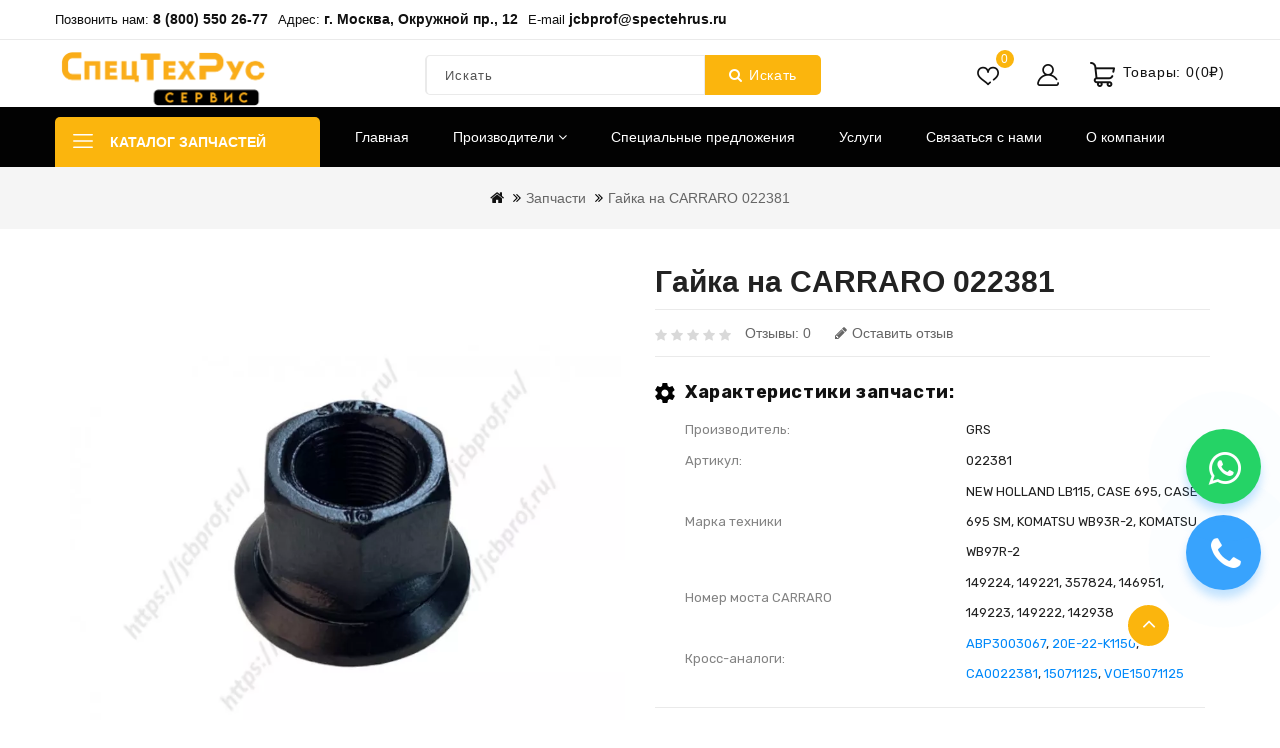

--- FILE ---
content_type: text/html; charset=utf-8
request_url: https://jcbprof.ru/gajka-carraro-022381
body_size: 26654
content:
<!DOCTYPE html>
<!--[if IE]><![endif]-->
<!--[if IE 8 ]><html prefix="og: http://ogp.me/ns#" dir="ltr" lang="ru" class="ie8"><![endif]-->
<!--[if IE 9 ]><html prefix="og: http://ogp.me/ns#" dir="ltr" lang="ru" class="ie9"><![endif]-->
<!--[if (gt IE 9)|!(IE)]><!-->
<html prefix="og: http://ogp.me/ns#" dir="ltr" lang="ru">
<!--<![endif]-->
<head>
   <!-- calltouch -->
<script>
(function(w,d,n,c){w.CalltouchDataObject=n;w[n]=function(){w[n]["callbacks"].push(arguments)};if(!w[n]["callbacks"]){w[n]["callbacks"]=[]}w[n]["loaded"]=false;if(typeof c!=="object"){c=[c]}w[n]["counters"]=c;for(var i=0;i<c.length;i+=1){p(c[i])}function p(cId){var a=d.getElementsByTagName("script")[0],s=d.createElement("script"),i=function(){a.parentNode.insertBefore(s,a)},m=typeof Array.prototype.find === 'function',n=m?"init-min.js":"init.js";s.async=true;s.src="https://mod.calltouch.ru/"+n+"?id="+cId;if(w.opera=="[object Opera]"){d.addEventListener("DOMContentLoaded",i,false)}else{i()}}})(window,document,"ct","0lr8i57o");
</script>
<!-- calltouch -->



<meta charset="UTF-8" />
<meta name="viewport" content="width=device-width, initial-scale=1">
<meta http-equiv="X-UA-Compatible" content="IE=edge">
<title>Гайка на CARRARO 022381 - GRS купить в Москве! «СпецТехРус»</title>

      
<base href="https://jcbprof.ru/" />
<meta name="description" content="Гайка на CARRARO 022381 в Москве от 420₽! Запчасти самовывозом или с доставкой!  СпецТехРус Сервис - поставщик качественных запчастей из Турции по доступной цене!" />
<meta name="keywords" content="Гайка CARRARO 022381,  CA0022381, 15071125, VOE15071125" />



<script src="catalog/view/javascript/jquery/jquery-2.1.1.min.js"></script>
<script src="catalog/view/javascript/bootstrap/js/bootstrap.min.js"></script>
<script src="catalog/view/javascript/jquery/owl-carousel/owl.carousel.min.js"></script>
<script src="catalog/view/javascript/jquery.countdown.min.js"></script>
<script src="catalog/view/javascript/jquery.countdown.js"></script>
<link href="catalog/view/javascript/font-awesome/css/font-awesome.min.css" rel="stylesheet" type="text/css" /> 
<link href="catalog/view/theme/Gobazar/stylesheet/stylesheet.css" rel="stylesheet" />

<link rel="preconnect" href="https://fonts.googleapis.com">
<link rel="preconnect" href="https://fonts.gstatic.com" crossorigin>
<link href="https://fonts.googleapis.com/css2?family=Rubik:wght@400;700&display=swap" rel="stylesheet">

<link rel="stylesheet" type="text/css" href="catalog/view/javascript/jquery/magnific/magnific-popup.css" />
<link rel="stylesheet" type="text/css" href="catalog/view/theme/Gobazar/stylesheet/webdigify/lightbox.css" />
<link rel="stylesheet" type="text/css" href="catalog/view/theme/Gobazar/stylesheet/webdigify/carousel.css" />
<link rel="stylesheet" type="text/css" href="catalog/view/theme/Gobazar/stylesheet/webdigify/custom.css" />
<link rel="stylesheet" type="text/css" href="catalog/view/theme/Gobazar/stylesheet/webdigify/bootstrap.min.css" />
<link rel="stylesheet" type="text/css" href="catalog/view/theme/Gobazar/stylesheet/webdigify/animate.css" />
<link rel="stylesheet" type="text/css" href="catalog/view/javascript/jquery/owl-carousel/owl.carousel.css" />
<link rel="stylesheet" type="text/css" href="catalog/view/javascript/jquery/owl-carousel/owl.transitions.css" />

<link href="catalog/view/javascript/jquery/magnific/magnific-popup.css" type="text/css" rel="stylesheet" media="screen" />
<link href="catalog/view/javascript/jquery/datetimepicker/bootstrap-datetimepicker.min.css" type="text/css" rel="stylesheet" media="screen" />
<script src="catalog/view/javascript/jquery/magnific/jquery.magnific-popup.min.js"></script>
<script src="catalog/view/javascript/jquery/datetimepicker/moment/moment.min.js"></script>
<script src="catalog/view/javascript/jquery/datetimepicker/moment/moment-with-locales.min.js"></script>
<script src="catalog/view/javascript/jquery/datetimepicker/bootstrap-datetimepicker.min.js"></script>
<link href="https://jcbprof.ru/gajka-carraro-022381" rel="canonical" />
<link href="https://jcbprof.ru/image/catalog/favicon.png" rel="icon" />
<!-- webdigify www.templatemela.com - Start -->
<script src="catalog/view/javascript/webdigify/custom.js"></script>
<script src="catalog/view/javascript/webdigify/jstree.min.js"></script>
<script src="catalog/view/javascript/webdigify/carousel.min.js"></script>
<script src="catalog/view/javascript/webdigify/webdigify.min.js"></script>
<script src="catalog/view/javascript/webdigify/jquery.custom.min.js"></script>
<script src="catalog/view/javascript/webdigify/jquery.formalize.min.js"></script>
<script src="catalog/view/javascript/webdigify/jquery.elevatezoom.min.js"></script>
<script src="catalog/view/javascript/webdigify/bootstrap-notify.min.js"></script>  
<script src="catalog/view/javascript/jquery/magnific/jquery.magnific-popup.min.js"></script>
<script src="catalog/view/javascript/webdigify/tabs.js"></script>
<script src="catalog/view/javascript/webdigify/jquery.hoverdir.js"></script>
<script src="catalog/view/javascript/webdigify/modernizr.js"></script>
<script src="catalog/view/javascript/lightbox/lightbox-2.6.min.js"></script>
<script src="catalog/view/javascript/webdigify/inview.js"></script>


<!-- ======= Quick view JS ========= -->
<script> 

function quickbox(){
 if ($(window).width() > 767) {
    $('.quickview-button').magnificPopup({
      type:'iframe',
      delegate: 'a',
      preloader: true,
      tLoading: 'Loading image #%curr%...',
    });
 }  
}
jQuery(document).ready(function() {quickbox();});
jQuery(window).resize(function() {quickbox();});

</script>

<!-- LPTracker code start -->
<script type="text/javascript">
(function() {
var projectId = 93570;
var script = document.createElement('script');
script.type = 'text/javascript';
script.src = 'https://lpt-crm.online/lpt_widget/out/parser.min.js';
window.lptWg = window.lptWg || {};
window.lptWg.projectId = projectId;
window.lptWg.parser = true;
document.head.appendChild(script);
})()
</script>
<script type="text/javascript">
(function() {
var projectId = 93570;
var script = document.createElement('script');
script.type = 'text/javascript';
script.src = 'https://lpt-crm.online/lpt_widget/kick-widget.js';
window.lptWg = window.lptWg || {};
window.lptWg.projectId = projectId;
window.lptWg.parser = true;
document.head.appendChild(script);
})()
</script>
<!-- LPTracker code End -->

<!-- webdigify www.templatemela.com - End -->

<script src="catalog/view/javascript/common.js"></script>

<!-- сanonical -->
    <link rel="canonical" href="https://jcbprof.ru/gajka-carraro-022381"/>
<!-- сanonical -->

 
 
<meta property="og:type" content="website" />
<meta property="og:title" content="Гайка на CARRARO 022381" />
<meta property="og:description" content="Гайка CARRARO 022381, CA0022381, 15071125, VOE15071125 Гайка — крепёжное изделие с резьбовым отверстием, образующее разборное соединение.Также детали такого типа обладают специальной конструктивной частью для передачи крутящегося момента. CARRARO — итальянская марка с всемирно известным" />
<meta property="og:image" content="catalog/demo/022381.JPG" />
<meta property="og:url" content="https://jcbprof.ru/gajka-carraro-022381" />

<script src="https://static.yandex.net/kassa/pay-in-parts/ui/v1/"></script>
</head>


<body class="product-product-3177   layout-1">
<nav id="nav-top">
  <div class="container">
    <div class="row">
    <div class="header_left">
     <div id="_desktop_contact_link" class="header-cms-block">
	<span class="content">
		<span class="service-title">Позвонить нам:</span>
		<a href="tel:8 (800) 550 26-77" class="contact-info lptracker_phone">8 (800) 550 26-77</a>
	</span>
  <span class="content">
		<span class="service-title">Адрес:</span>
		<a href="https://yandex.ru/maps/-/CCUFqIRx1A" class="contact-info address1">г. Москва, Окружной пр., 12</a>
	</span>
  <span class="content">
		<span class="service-title">E-mail</span>
		<a href="mailto:jcbprof@spectehrus.ru" class="contact-info email">jcbprof@spectehrus.ru</a>
	</span>
</div>


   
     <div class="lang-curr-wrapper">
          
            
          </div>
     </div>     
  </div>
  </div>
</nav>

<header>
 <div class="nav2">
<div class="header_top">
  <div class="container">
	<div class="row">
      <div class="col-sm-4 header-logo">
        <div id="logo"><a href="https://jcbprof.ru/"><img src="https://jcbprof.ru/image/catalog/logo_new_old.png" title="СпецТехРус Сервис" alt="СпецТехРус Сервис" class="img-responsive" /></a>        </div>
      </div>  
    
    <!-- <div id="_desktop_contact_link"></div> -->

    
     <div class="col-sm-3 header_cart"><div id="cart" class="btn-group btn-block">
  <button type="button" data-toggle="dropdown" data-loading-text="Загрузка..." class="btn btn-inverse btn-block btn-lg dropdown-toggle">
    <div class="cart_detail">
	<div class="cart_image"></div><span id="cart-total">Товары: 0(0₽)</span>
	</div>
  </button>
     
  <ul class="dropdown-menu pull-right cart-menu">
        <li>
      <p class="text-center">Ваша корзина пуста!</p>
    </li>
      </ul>
</div>
</div>
    <div class="account">     
      <div class="dropdown myaccount"><a href="https://jcbprof.ru/index.php?route=account/account" title="Личный кабинет" class="dropdown-toggle" data-toggle="dropdown"></a>
          <ul class="dropdown-menu dropdown-menu-right myaccount-menu">
            <span class="drop_account">
        <div class="login_acc">
                  	<li><a class="login" href="https://jcbprof.ru/index.php?route=account/login">Авторизация</a></li>
          <li><a class="reg" href="https://jcbprof.ru/index.php?route=account/register">Регистрация</a></li>
          <li><a href="https://jcbprof.ru/index.php?route=checkout/checkout" title="Оформить"><span class="checkout">Оформить</span></a></li>
                </div>	
        
          </span>      
         </ul>
        </div>
      </div>
      <div class="header_wishlist"><span>0</span><a href="https://jcbprof.ru/index.php?route=account/wishlist" id="wishlist-total"></a></div>
    
    <div class="col-sm-5 header_search">
<div id="searchbox" class="input-group searchtoggle">
		  <input type="text" name="search" value="" placeholder="Искать" class="form-control input-lg" />
  <span class="input-group-btn">
    <button type="button" class="btn btn-default btn-lg"><i class="fa fa-search"></i>Искать</button>
  </span>
  </div>
</div>
    </div>
    </div>
  </div>
  </div>
</div>
<div class="header_bottom_cover">
<div class="header_bottom">
	<div class="container">
		<div class="row">
			<style>
.expandable-hitarea[aria-expanded="true"]::before {
  content: "\f068"; /* minus icon */
}
</style>
<div onclick="StopPls()" class="box-category-top">
	<div class="box-heading">Каталог запчастей <i class="fa fa-angle-down" aria-hidden="true"></i></div>
    </div>
  <div id="nav-one" class="box-content-category" style="display: none;">
<ul class="dropmenu">
<div class="h3 text-center"><span>Меню</span></div>
      				<li class="top_level expandable dropdown active"><a href="https://jcbprof.ru/zapchasti/" class="custom-link-menu">Запчасти</a>
			<div class="hitarea expandable-hitarea" data-toggle="collapse" data-target="#collapse249" aria-expanded="true" aria-controls="collapseOne"></div>
			<div class="megamenu column">
            <div id="collapse249" class="collapse in">
              				<ul class="list-unstyled childs_1">
                					<!-- 2 Level Sub Categories START -->
										  <li><a href="https://jcbprof.ru/zapchasti/vyhlopnaya-sistema/">Глушители</a></li>
										<!-- 2 Level Sub Categories END -->
                					<!-- 2 Level Sub Categories START -->
											
					  <a href="https://jcbprof.ru/zapchasti/gidravlicheskaya-sistema/" class="custom-link-menu">Запчасти гидравлической системы</a>
						<div class="hitarea expandable-hitarea collapsed"
						data-toggle="collapse"
						data-target="#collapse249_7"
						aria-expanded="false"
						aria-controls="collapseTwo"></div>

						<div class="megamenu column">
						<div id="collapse249_7" class="collapse">
			              							<ul class="list-unstyled childs_1">
							  								<li ><a class="childs_2" href="https://jcbprof.ru/zapchasti/gidravlicheskaya-sistema/bystrorazemnye-soedineniya-brs/">Быстроразъемные соединения (БРС)</a></li>
							  								<li ><a class="childs_2" href="https://jcbprof.ru/zapchasti/gidravlicheskaya-sistema/gajki-gidroczilindra/">Гайки гидроцилиндра</a></li>
							  								<li ><a class="childs_2" href="https://jcbprof.ru/zapchasti/gidravlicheskaya-sistema/gidravlicheskij-nasosy/">Гидравлические насосы</a></li>
							  								<li ><a class="childs_2" href="https://jcbprof.ru/zapchasti/gidravlicheskaya-sistema/gidravlicheskie-patrubki/">Гидравлические патрубки</a></li>
							  								<li ><a class="childs_2" href="https://jcbprof.ru/zapchasti/gidravlicheskaya-sistema/gidravlicheskie-raspredeliteli-teleskopa/">Гидравлические распределители телескопа</a></li>
							  								<li ><a class="childs_2" href="https://jcbprof.ru/zapchasti/gidravlicheskaya-sistema/gidravlicheskie-czilindry/">Гидравлические цилиндры</a></li>
							  								<li ><a class="childs_2" href="https://jcbprof.ru/zapchasti/gidravlicheskaya-sistema/gidravlicheskie-shlangi/">Гидравлические шланги</a></li>
							  								<li ><a class="childs_2" href="https://jcbprof.ru/zapchasti/gidravlicheskaya-sistema/gidroakkumulyatory/">Гидроаккумуляторы</a></li>
							  								<li ><a class="childs_2" href="https://jcbprof.ru/zapchasti/gidravlicheskaya-sistema/gidromotory/">Гидромоторы</a></li>
							  								<li ><a class="childs_2" href="https://jcbprof.ru/zapchasti/gidravlicheskaya-sistema/gidroraspredeliteli/">Гидрораспределители</a></li>
							  								<li ><a class="childs_2" href="https://jcbprof.ru/zapchasti/gidravlicheskaya-sistema/gidrousiliteli-rulya/">Гидроусилители руля</a></li>
							  								<li ><a class="childs_2" href="https://jcbprof.ru/zapchasti/gidravlicheskaya-sistema/gilzy-gidravlicheskogo-czilindra/">Гильзы для гидроцилиндров</a></li>
							  								<li ><a class="childs_2" href="https://jcbprof.ru/zapchasti/gidravlicheskaya-sistema/zashhitnye-kozhukhi-rvd/">Защитные кожухи РВД</a></li>
							  								<li ><a class="childs_2" href="https://jcbprof.ru/zapchasti/gidravlicheskaya-sistema/klapana-mrv/">Клапана MRV</a></li>
							  								<li ><a class="childs_2" href="https://jcbprof.ru/zapchasti/gidravlicheskaya-sistema/klapana-karetki/">Клапана каретки</a></li>
							  								<li ><a class="childs_2" href="https://jcbprof.ru/zapchasti/gidravlicheskaya-sistema/klapana-prioritetnye/">Клапана приоритетные</a></li>
							  								<li ><a class="childs_2" href="https://jcbprof.ru/zapchasti/gidravlicheskaya-sistema/krany-gidrolinii/">Краны гидролинии</a></li>
							  								<li ><a class="childs_2" href="https://jcbprof.ru/zapchasti/gidravlicheskaya-sistema/probkikryshki-gidrobaka/">Крышки/пробки гидробака</a></li>
							  								<li ><a class="childs_2" href="https://jcbprof.ru/zapchasti/gidravlicheskaya-sistema/manzhety/">Манжеты</a></li>
							  								<li ><a class="childs_2" href="https://jcbprof.ru/zapchasti/gidravlicheskaya-sistema/porshni-gidravlicheskogo-czilindra/">Поршни гидравлического цилиндра</a></li>
							  								<li ><a class="childs_2" href="https://jcbprof.ru/zapchasti/gidravlicheskaya-sistema/prokladki-gidrobaka/">Прокладки гидробака</a></li>
							  								<li ><a class="childs_2" href="https://jcbprof.ru/zapchasti/gidravlicheskaya-sistema/raspredeliteli-dzhojstika/">Распределители джойстика</a></li>
							  								<li ><a class="childs_2" href="https://jcbprof.ru/zapchasti/gidravlicheskaya-sistema/shtoki/">Штоки</a></li>
							  							</ul>
						  						  </div>
						  </div>
										<!-- 2 Level Sub Categories END -->
                					<!-- 2 Level Sub Categories START -->
											
					  <a href="https://jcbprof.ru/zapchasti/dvigatel/" class="custom-link-menu">Запчасти на двигатель</a>
						<div class="hitarea expandable-hitarea collapsed"
						data-toggle="collapse"
						data-target="#collapse249_2"
						aria-expanded="false"
						aria-controls="collapseTwo"></div>

						<div class="megamenu column">
						<div id="collapse249_2" class="collapse">
			              							<ul class="list-unstyled childs_1">
							  								<li ><a class="childs_2" href="https://jcbprof.ru/zapchasti/dvigatel/bolty/">Болты</a></li>
							  								<li ><a class="childs_2" href="https://jcbprof.ru/zapchasti/dvigatel/vakuumnye-nasosy/">Вакуумные насосы</a></li>
							  								<li ><a class="childs_2" href="https://jcbprof.ru/zapchasti/dvigatel/ventilyatory/">Вентиляторы</a></li>
							  								<li ><a class="childs_2" href="https://jcbprof.ru/zapchasti/dvigatel/vkladyshi-korennye/">Вкладыши коренные</a></li>
							  								<li ><a class="childs_2" href="https://jcbprof.ru/zapchasti/dvigatel/vkladyshi-shatunnye/">Вкладыши шатунные</a></li>
							  								<li ><a class="childs_2" href="https://jcbprof.ru/zapchasti/dvigatel/vodyanye-pompy/">Водяные помпы</a></li>
							  								<li ><a class="childs_2" href="https://jcbprof.ru/zapchasti/dvigatel/vpusknye-klapana/">Впускные клапана</a></li>
							  								<li ><a class="childs_2" href="https://jcbprof.ru/zapchasti/dvigatel/vtulki-shatunnye/">Втулки шатунные</a></li>
							  								<li ><a class="childs_2" href="https://jcbprof.ru/zapchasti/dvigatel/vypusknye-klapana/">Выпускные клапана</a></li>
							  								<li ><a class="childs_2" href="https://jcbprof.ru/zapchasti/dvigatel/vyhlopnye-truby/">Выхлопные трубы</a></li>
							  								<li ><a class="childs_2" href="https://jcbprof.ru/zapchasti/dvigatel/generatory/">Генераторы</a></li>
							  								<li ><a class="childs_2" href="https://jcbprof.ru/zapchasti/dvigatel/gidrotransformatory/">Гидротрансформаторы</a></li>
							  								<li ><a class="childs_2" href="https://jcbprof.ru/zapchasti/dvigatel/dvigateli-v-sbore/">Двигатели в сборе</a></li>
							  								<li ><a class="childs_2" href="https://jcbprof.ru/zapchasti/dvigatel/kolenvaly/">Коленвалы</a></li>
							  								<li ><a class="childs_2" href="https://jcbprof.ru/zapchasti/dvigatel/maslyanye-nasosy/">Масляные насосы</a></li>
							  								<li ><a class="childs_2" href="https://jcbprof.ru/zapchasti/dvigatel/patrubki-radiatora-okhlazhdeniya/">Патрубки радиатора охлаждения</a></li>
							  								<li ><a class="childs_2" href="https://jcbprof.ru/zapchasti/dvigatel/pechki/">Печки в сборе</a></li>
							  								<li ><a class="childs_2" href="https://jcbprof.ru/zapchasti/dvigatel/porshnevye-kolcza/">Поршневые кольца</a></li>
							  								<li ><a class="childs_2" href="https://jcbprof.ru/zapchasti/dvigatel/porshni-/">Поршни </a></li>
							  								<li ><a class="childs_2" href="https://jcbprof.ru/zapchasti/dvigatel/prokladki/">Прокладки</a></li>
							  								<li ><a class="childs_2" href="https://jcbprof.ru/zapchasti/dvigatel/radiatory/">Радиаторы</a></li>
							  								<li ><a class="childs_2" href="https://jcbprof.ru/zapchasti/dvigatel/raspredvaly/">Распредвалы</a></li>
							  								<li ><a class="childs_2" href="https://jcbprof.ru/zapchasti/dvigatel/rasshiritelnye-bachki/">Расширительные бачки</a></li>
							  								<li ><a class="childs_2" href="https://jcbprof.ru/zapchasti/dvigatel/remni-ventilyatora/">Ремни вентилятора</a></li>
							  								<li ><a class="childs_2" href="https://jcbprof.ru/zapchasti/dvigatel/remni-privoda/">Ремни привода/генератора</a></li>
							  								<li ><a class="childs_2" href="https://jcbprof.ru/zapchasti/dvigatel/roliki-natyazhitelya/">Ролики натяжителя</a></li>
							  								<li ><a class="childs_2" href="https://jcbprof.ru/zapchasti/dvigatel/roliki-promezhutochnye-parazitnye/">Ролики промежуточные</a></li>
							  								<li ><a class="childs_2" href="https://jcbprof.ru/zapchasti/dvigatel/salniki-kolenvala/">Сальники коленвала</a></li>
							  								<li ><a class="childs_2" href="https://jcbprof.ru/zapchasti/dvigatel/startery/">Стартеры</a></li>
							  								<li ><a class="childs_2" href="https://jcbprof.ru/zapchasti/dvigatel/termostaty/">Термостаты</a></li>
							  								<li ><a class="childs_2" href="https://jcbprof.ru/zapchasti/dvigatel/trosiki/">Тросики</a></li>
							  								<li ><a class="childs_2" href="https://jcbprof.ru/zapchasti/dvigatel/turbiny/">Турбины</a></li>
							  								<li ><a class="childs_2" href="https://jcbprof.ru/zapchasti/dvigatel/shatuny/">Шатуны</a></li>
							  								<li ><a class="childs_2" href="https://jcbprof.ru/zapchasti/dvigatel/shkivy/">Шкивы</a></li>
							  							</ul>
						  						  </div>
						  </div>
										<!-- 2 Level Sub Categories END -->
                					<!-- 2 Level Sub Categories START -->
											
					  <a href="https://jcbprof.ru/zapchasti/toplivnaya-sistema/" class="custom-link-menu">Запчасти топливной системы</a>
						<div class="hitarea expandable-hitarea collapsed"
						data-toggle="collapse"
						data-target="#collapse249_8"
						aria-expanded="false"
						aria-controls="collapseTwo"></div>

						<div class="megamenu column">
						<div id="collapse249_8" class="collapse">
			              							<ul class="list-unstyled childs_1">
							  								<li ><a class="childs_2" href="https://jcbprof.ru/zapchasti/toplivnaya-sistema/kryshki-toplivnyh-bakov/">Крышки топливных баков</a></li>
							  								<li ><a class="childs_2" href="https://jcbprof.ru/zapchasti/toplivnaya-sistema/nasos-toplivnyj-elektricheskij/">Насос топливный электрический</a></li>
							  								<li ><a class="childs_2" href="https://jcbprof.ru/zapchasti/toplivnaya-sistema/semniki-tnvd/">Съемники/ключи ТНВД</a></li>
							  								<li ><a class="childs_2" href="https://jcbprof.ru/zapchasti/toplivnaya-sistema/toplivnye-baki/">Топливные баки</a></li>
							  								<li ><a class="childs_2" href="https://jcbprof.ru/zapchasti/toplivnaya-sistema/toplivnye-nasosy-vysokogo-davleniya/">Топливные насосы высокого давления/ТНВД </a></li>
							  								<li ><a class="childs_2" href="https://jcbprof.ru/zapchasti/toplivnaya-sistema/toplivnye-nasosy-ruchnoj-podkachki/">Топливные насосы ручной подкачки</a></li>
							  								<li ><a class="childs_2" href="https://jcbprof.ru/zapchasti/toplivnaya-sistema/toplivnye-trubki/">Топливные трубки</a></li>
							  								<li ><a class="childs_2" href="https://jcbprof.ru/zapchasti/toplivnaya-sistema/toplivnye-shlangi/">Топливные шланги</a></li>
							  							</ul>
						  						  </div>
						  </div>
										<!-- 2 Level Sub Categories END -->
                					<!-- 2 Level Sub Categories START -->
											
					  <a href="https://jcbprof.ru/zapchasti/hodovaya-chast/" class="custom-link-menu">Запчасти трансмиссии</a>
						<div class="hitarea expandable-hitarea collapsed"
						data-toggle="collapse"
						data-target="#collapse249_3"
						aria-expanded="false"
						aria-controls="collapseTwo"></div>

						<div class="megamenu column">
						<div id="collapse249_3" class="collapse">
			              							<ul class="list-unstyled childs_1">
							  								<li ><a class="childs_2" href="https://jcbprof.ru/zapchasti/hodovaya-chast/valy/">Валы</a></li>
							  								<li ><a class="childs_2" href="https://jcbprof.ru/zapchasti/hodovaya-chast/glavnye-pary-czentralnye-bortovye-reduktory/">Главные пары (Центральные бортовые редукторы)</a></li>
							  								<li ><a class="childs_2" href="https://jcbprof.ru/zapchasti/hodovaya-chast/diski-gidrotransformatora/">Диски гидротрансформатора</a></li>
							  								<li ><a class="childs_2" href="https://jcbprof.ru/zapchasti/hodovaya-chast/diski-sczepleniya-kpp/">Диски сцепления КПП</a></li>
							  								<li ><a class="childs_2" href="https://jcbprof.ru/zapchasti/hodovaya-chast/diski-frikczionnye/">Диски фрикционные</a></li>
							  								<li ><a class="childs_2" href="https://jcbprof.ru/zapchasti/hodovaya-chast/differenczialy/">Дифференциалы</a></li>
							  								<li ><a class="childs_2" href="https://jcbprof.ru/zapchasti/hodovaya-chast/kpp-jcb/">Запчасти на КПП</a></li>
							  								<li ><a class="childs_2" href="https://jcbprof.ru/zapchasti/hodovaya-chast/zubchatye-kolyosa/">Зубчатые колёса</a></li>
							  								<li ><a class="childs_2" href="https://jcbprof.ru/zapchasti/hodovaya-chast/kardany-kardannye-valy/">Карданы (карданные валы)</a></li>
							  								<li ><a class="childs_2" href="https://jcbprof.ru/zapchasti/hodovaya-chast/korpusy-planetarnogo-bortovogo-reduktora/">Корпусы бортового редуктора</a></li>
							  								<li ><a class="childs_2" href="https://jcbprof.ru/zapchasti/hodovaya-chast/korpusy-stupiczy/">Корпусы ступицы</a></li>
							  								<li ><a class="childs_2" href="https://jcbprof.ru/zapchasti/hodovaya-chast/krestoviny/">Крестовины</a></li>
							  								<li ><a class="childs_2" href="https://jcbprof.ru/zapchasti/hodovaya-chast/kryshki-bortovoj-peredachi/">Крышки бортовой передачи</a></li>
							  								<li ><a class="childs_2" href="https://jcbprof.ru/zapchasti/hodovaya-chast/napravlyayuschie-podushki/">Направляющие телескопа </a></li>
							  								<li ><a class="childs_2" href="https://jcbprof.ru/zapchasti/hodovaya-chast/povorotnye-kulaki/">Поворотные кулаки</a></li>
							  								<li ><a class="childs_2" href="https://jcbprof.ru/zapchasti/hodovaya-chast/podshipniki/">Подшипники</a></li>
							  								<li ><a class="childs_2" href="https://jcbprof.ru/zapchasti/hodovaya-chast/rulevoe-upravlenie/">Полуоси</a></li>
							  								<li ><a class="childs_2" href="https://jcbprof.ru/zapchasti/hodovaya-chast/rulevye-tyagi/">Рулевые тяги </a></li>
							  								<li ><a class="childs_2" href="https://jcbprof.ru/zapchasti/hodovaya-chast/salniki-stupiczy/">Сальник ступицы</a></li>
							  								<li ><a class="childs_2" href="https://jcbprof.ru/zapchasti/hodovaya-chast/sapuny/">Сапуны</a></li>
							  								<li ><a class="childs_2" href="https://jcbprof.ru/zapchasti/hodovaya-chast/satellity/">Сателлиты</a></li>
							  								<li ><a class="childs_2" href="https://jcbprof.ru/zapchasti/hodovaya-chast/slivnye-probki/">Сливные пробки</a></li>
							  								<li ><a class="childs_2" href="https://jcbprof.ru/zapchasti/hodovaya-chast/solenoidy/">Соленоиды</a></li>
							  								<li ><a class="childs_2" href="https://jcbprof.ru/zapchasti/hodovaya-chast/stupiczy/">Ступицы</a></li>
							  								<li ><a class="childs_2" href="https://jcbprof.ru/zapchasti/hodovaya-chast/flyanczy/">Фланцы</a></li>
							  								<li ><a class="childs_2" href="https://jcbprof.ru/zapchasti/hodovaya-chast/shajby-differencziala/">Шайбы дифференциала</a></li>
							  								<li ><a class="childs_2" href="https://jcbprof.ru/zapchasti/hodovaya-chast/sharnirnye-soedinenie-poluosej/">Шарнирные соединение полуосей</a></li>
							  								<li ><a class="childs_2" href="https://jcbprof.ru/zapchasti/hodovaya-chast/sharniry-rulevoj-tyagi/">Шарниры рулевой тяги</a></li>
							  								<li ><a class="childs_2" href="https://jcbprof.ru/zapchasti/hodovaya-chast/shesterni/">Шестерни</a></li>
							  								<li ><a class="childs_2" href="https://jcbprof.ru/zapchasti/hodovaya-chast/czapfy-polushkvornya/">Шкворни, Цапфы (Полушкворни)</a></li>
							  							</ul>
						  						  </div>
						  </div>
										<!-- 2 Level Sub Categories END -->
                					<!-- 2 Level Sub Categories START -->
											
					  <a href="https://jcbprof.ru/zapchasti/elektrika/" class="custom-link-menu">Запчасти электросистемы</a>
						<div class="hitarea expandable-hitarea collapsed"
						data-toggle="collapse"
						data-target="#collapse249_12"
						aria-expanded="false"
						aria-controls="collapseTwo"></div>

						<div class="megamenu column">
						<div id="collapse249_12" class="collapse">
			              							<ul class="list-unstyled childs_1">
							  								<li ><a class="childs_2" href="https://jcbprof.ru/zapchasti/elektrika/akkamulyatory/">Аккумуляторы</a></li>
							  								<li ><a class="childs_2" href="https://jcbprof.ru/zapchasti/elektrika/datchiki-davleniya-masla-kpp/">Датчики давления масла КПП</a></li>
							  								<li ><a class="childs_2" href="https://jcbprof.ru/zapchasti/elektrika/datchiki-/">Датчики двигателя</a></li>
							  								<li ><a class="childs_2" href="https://jcbprof.ru/zapchasti/elektrika/datchiki-povorota-koles/">Датчики поворота колес</a></li>
							  								<li ><a class="childs_2" href="https://jcbprof.ru/zapchasti/elektrika/datchiki-polozheniya-koles/">Датчики положения колес</a></li>
							  								<li ><a class="childs_2" href="https://jcbprof.ru/zapchasti/elektrika/klavishi-pereklyuchateli/">Клавиши-переключатели</a></li>
							  								<li ><a class="childs_2" href="https://jcbprof.ru/zapchasti/elektrika/podrulevye-pereklyuchateli/">Подрулевые переключатели</a></li>
							  								<li ><a class="childs_2" href="https://jcbprof.ru/zapchasti/elektrika/rele/">Реле</a></li>
							  								<li ><a class="childs_2" href="https://jcbprof.ru/zapchasti/elektrika/shetki/">Щетки генератора</a></li>
							  							</ul>
						  						  </div>
						  </div>
										<!-- 2 Level Sub Categories END -->
                					<!-- 2 Level Sub Categories START -->
											
					  <a href="https://jcbprof.ru/zapchasti/masla/" class="custom-link-menu">Масла</a>
						<div class="hitarea expandable-hitarea collapsed"
						data-toggle="collapse"
						data-target="#collapse249_230"
						aria-expanded="false"
						aria-controls="collapseTwo"></div>

						<div class="megamenu column">
						<div id="collapse249_230" class="collapse">
			              							<ul class="list-unstyled childs_1">
							  								<li ><a class="childs_2" href="https://jcbprof.ru/zapchasti/masla/antifrizy/">Антифризы</a></li>
							  								<li ><a class="childs_2" href="https://jcbprof.ru/zapchasti/masla/gidravlicheskie-masla/">Гидравлические масла</a></li>
							  								<li ><a class="childs_2" href="https://jcbprof.ru/zapchasti/masla/motornye-masla/">Моторные масла</a></li>
							  								<li ><a class="childs_2" href="https://jcbprof.ru/zapchasti/masla/transmissionnye-masla/">Трансмиссионные масла</a></li>
							  							</ul>
						  						  </div>
						  </div>
										<!-- 2 Level Sub Categories END -->
                					<!-- 2 Level Sub Categories START -->
										  <li><a href="https://jcbprof.ru/zapchasti/masloohladiteli-teploobmenniki/">Маслоохладители (теплообменники)</a></li>
										<!-- 2 Level Sub Categories END -->
                					<!-- 2 Level Sub Categories START -->
											
					  <a href="https://jcbprof.ru/zapchasti/navesnoe-oborudovanie/" class="custom-link-menu">Навесное оборудование</a>
						<div class="hitarea expandable-hitarea collapsed"
						data-toggle="collapse"
						data-target="#collapse249_5"
						aria-expanded="false"
						aria-controls="collapseTwo"></div>

						<div class="megamenu column">
						<div id="collapse249_5" class="collapse">
			              							<ul class="list-unstyled childs_1">
							  								<li ><a class="childs_2" href="https://jcbprof.ru/zapchasti/navesnoe-oborudovanie/autrigery/">Аутригеры</a></li>
							  								<li ><a class="childs_2" href="https://jcbprof.ru/zapchasti/navesnoe-oborudovanie/bolty-all/">Болты навесного оборудования</a></li>
							  								<li ><a class="childs_2" href="https://jcbprof.ru/zapchasti/navesnoe-oborudovanie/bystrosemnye-soedineniya-kovsha-avtosczepki/">Быстросъёмы для ковша</a></li>
							  								<li ><a class="childs_2" href="https://jcbprof.ru/zapchasti/navesnoe-oborudovanie/vkladyshi-teleskopa/">Вкладыши телескопа</a></li>
							  								<li ><a class="childs_2" href="https://jcbprof.ru/zapchasti/navesnoe-oborudovanie/bokorezy-kovsha/">Зубья ковша</a></li>
							  								<li ><a class="childs_2" href="https://jcbprof.ru/zapchasti/navesnoe-oborudovanie/karetki/">Каретки</a></li>
							  								<li ><a class="childs_2" href="https://jcbprof.ru/zapchasti/navesnoe-oborudovanie/kingposty/">Кингпосты</a></li>
							  								<li ><a class="childs_2" href="https://jcbprof.ru/zapchasti/navesnoe-oborudovanie/kovshi/">Ковши</a></li>
							  								<li ><a class="childs_2" href="https://jcbprof.ru/zapchasti/navesnoe-oborudovanie/nozhi/">Ножи</a></li>
							  								<li ><a class="childs_2" href="https://jcbprof.ru/zapchasti/navesnoe-oborudovanie/palcy-i-vtulki/">Пальцы и втулки</a></li>
							  								<li ><a class="childs_2" href="https://jcbprof.ru/zapchasti/navesnoe-oborudovanie/piki-gidromolota/">Пики гидромолота</a></li>
							  								<li ><a class="childs_2" href="https://jcbprof.ru/zapchasti/navesnoe-oborudovanie/povorotnye-ramy/">Поворотные рамы</a></li>
							  								<li ><a class="childs_2" href="https://jcbprof.ru/zapchasti/navesnoe-oborudovanie/stopornye-kolcza/">Стопорные кольца</a></li>
							  							</ul>
						  						  </div>
						  </div>
										<!-- 2 Level Sub Categories END -->
                					<!-- 2 Level Sub Categories START -->
										  <li><a href="https://jcbprof.ru/zapchasti/fary-fonari/">Освещение на спецтехнику</a></li>
										<!-- 2 Level Sub Categories END -->
                					<!-- 2 Level Sub Categories START -->
											
					  <a href="https://jcbprof.ru/zapchasti/remkomplekty/" class="custom-link-menu">Ремкомплекты </a>
						<div class="hitarea expandable-hitarea collapsed"
						data-toggle="collapse"
						data-target="#collapse249_190"
						aria-expanded="false"
						aria-controls="collapseTwo"></div>

						<div class="megamenu column">
						<div id="collapse249_190" class="collapse">
			              							<ul class="list-unstyled childs_1">
							  								<li ><a class="childs_2" href="https://jcbprof.ru/zapchasti/remkomplekty/remkomplekty-gidravlicheskogo-nasosa/">Ремкомплекты для гидравлических насосов</a></li>
							  								<li ><a class="childs_2" href="https://jcbprof.ru/zapchasti/remkomplekty/remkomplekt-gidrozamka/">Ремкомплекты для гидрозамка</a></li>
							  								<li ><a class="childs_2" href="https://jcbprof.ru/zapchasti/remkomplekty/remkomplekt-gidromolota-jcb/">Ремкомплекты для гидромолотов</a></li>
							  								<li ><a class="childs_2" href="https://jcbprof.ru/zapchasti/remkomplekty/remkomplekty-dlya-gidroraspredelitelej/">Ремкомплекты для гидрораспределителей</a></li>
							  								<li ><a class="childs_2" href="https://jcbprof.ru/zapchasti/remkomplekty/remkomplekty-gidrocilindrov-dlya-jcb/">Ремкомплекты для гидроцилиндров</a></li>
							  								<li ><a class="childs_2" href="https://jcbprof.ru/zapchasti/remkomplekty/remkomplekty-nasosa-podkachki-jcb/">Ремкомплекты для насосов подкачки</a></li>
							  								<li ><a class="childs_2" href="https://jcbprof.ru/zapchasti/remkomplekty/remkomplekty-tormoznogo-cilindra/">Ремкомплекты для тормозных цилиндров</a></li>
							  							</ul>
						  						  </div>
						  </div>
										<!-- 2 Level Sub Categories END -->
                					<!-- 2 Level Sub Categories START -->
											
					  <a href="https://jcbprof.ru/zapchasti/tormoznaya-sistema/" class="custom-link-menu">Тормозная система</a>
						<div class="hitarea expandable-hitarea collapsed"
						data-toggle="collapse"
						data-target="#collapse249_13"
						aria-expanded="false"
						aria-controls="collapseTwo"></div>

						<div class="megamenu column">
						<div id="collapse249_13" class="collapse">
			              							<ul class="list-unstyled childs_1">
							  								<li ><a class="childs_2" href="https://jcbprof.ru/zapchasti/tormoznaya-sistema/bachki-tormoznoj-zhidkosti-jcb/">Бачки тормозной жидкости</a></li>
							  								<li ><a class="childs_2" href="https://jcbprof.ru/zapchasti/tormoznaya-sistema/tormoznye-diski/">Тормозные диски</a></li>
							  								<li ><a class="childs_2" href="https://jcbprof.ru/zapchasti/tormoznaya-sistema/tormoznye-kolodki-jcb/">Тормозные колодки</a></li>
							  								<li ><a class="childs_2" href="https://jcbprof.ru/zapchasti/tormoznaya-sistema/tormoznye-cilindry-jcb/">Тормозные цилиндры</a></li>
							  								<li ><a class="childs_2" href="https://jcbprof.ru/zapchasti/tormoznaya-sistema/tormoznye-shlangi-jcb/">Тормозные шланги, тросы</a></li>
							  							</ul>
						  						  </div>
						  </div>
										<!-- 2 Level Sub Categories END -->
                					<!-- 2 Level Sub Categories START -->
											
					  <a href="https://jcbprof.ru/zapchasti/filtry-masla/" class="custom-link-menu">Фильтры</a>
						<div class="hitarea expandable-hitarea collapsed"
						data-toggle="collapse"
						data-target="#collapse249_4"
						aria-expanded="false"
						aria-controls="collapseTwo"></div>

						<div class="megamenu column">
						<div id="collapse249_4" class="collapse">
			              							<ul class="list-unstyled childs_1">
							  								<li ><a class="childs_2" href="https://jcbprof.ru/zapchasti/filtry-masla/vozdushnye-filtry/">Воздушные фильтры</a></li>
							  								<li ><a class="childs_2" href="https://jcbprof.ru/zapchasti/filtry-masla/gidravlicheskie-filtry/">Гидравлические фильтры</a></li>
							  								<li ><a class="childs_2" href="https://jcbprof.ru/zapchasti/filtry-masla/korpusy-filtrov/">Корпусы фильтров</a></li>
							  								<li ><a class="childs_2" href="https://jcbprof.ru/zapchasti/filtry-masla/maslyanye-filtry/">Масляные фильтры</a></li>
							  								<li ><a class="childs_2" href="https://jcbprof.ru/zapchasti/filtry-masla/nefronovye-filtry/">Нефроновые фильтры</a></li>
							  								<li ><a class="childs_2" href="https://jcbprof.ru/zapchasti/filtry-masla/toplivnye-filtry/">Топливные фильтры</a></li>
							  								<li ><a class="childs_2" href="https://jcbprof.ru/zapchasti/filtry-masla/transmissionnye-filtry/">Трансмиссионные фильтры</a></li>
							  								<li ><a class="childs_2" href="https://jcbprof.ru/zapchasti/filtry-masla/filtry-otstojniki/">Фильтры отстойники</a></li>
							  								<li ><a class="childs_2" href="https://jcbprof.ru/zapchasti/filtry-masla/filtry-pechki-i-kondiczionera/">Фильтры печки и кондиционера</a></li>
							  								<li ><a class="childs_2" href="https://jcbprof.ru/zapchasti/filtry-masla/filtry-salona/">Фильтры салона</a></li>
							  							</ul>
						  						  </div>
						  </div>
										<!-- 2 Level Sub Categories END -->
                					<!-- 2 Level Sub Categories START -->
											
					  <a href="https://jcbprof.ru/zapchasti/shiny-diski/" class="custom-link-menu">Шины, диски</a>
						<div class="hitarea expandable-hitarea collapsed"
						data-toggle="collapse"
						data-target="#collapse249_6"
						aria-expanded="false"
						aria-controls="collapseTwo"></div>

						<div class="megamenu column">
						<div id="collapse249_6" class="collapse">
			              							<ul class="list-unstyled childs_1">
							  								<li ><a class="childs_2" href="https://jcbprof.ru/zapchasti/shiny-diski/diski/">Диски колесные</a></li>
							  								<li ><a class="childs_2" href="https://jcbprof.ru/zapchasti/shiny-diski/kamery/">Камеры</a></li>
							  								<li ><a class="childs_2" href="https://jcbprof.ru/zapchasti/shiny-diski/shiny/">Шины</a></li>
							  							</ul>
						  						  </div>
						  </div>
										<!-- 2 Level Sub Categories END -->
                					<!-- 2 Level Sub Categories START -->
											
					  <a href="https://jcbprof.ru/zapchasti/elementy-interjera/" class="custom-link-menu">Элементы интерьера</a>
						<div class="hitarea expandable-hitarea collapsed"
						data-toggle="collapse"
						data-target="#collapse249_10"
						aria-expanded="false"
						aria-controls="collapseTwo"></div>

						<div class="megamenu column">
						<div id="collapse249_10" class="collapse">
			              							<ul class="list-unstyled childs_1">
							  								<li ><a class="childs_2" href="https://jcbprof.ru/zapchasti/elementy-interjera/gazovye-amortizatory-dveri/">Газовые амортизаторы двери</a></li>
							  								<li ><a class="childs_2" href="https://jcbprof.ru/zapchasti/elementy-interjera/dvernye-zamki/">Дверные замки</a></li>
							  								<li ><a class="childs_2" href="https://jcbprof.ru/zapchasti/elementy-interjera/dvorniki/">Дворники</a></li>
							  								<li ><a class="childs_2" href="https://jcbprof.ru/zapchasti/elementy-interjera/takhometry/">Тахометры</a></li>
							  							</ul>
						  						  </div>
						  </div>
										<!-- 2 Level Sub Categories END -->
                					<!-- 2 Level Sub Categories START -->
											
					  <a href="https://jcbprof.ru/zapchasti/elementy-eksterjera/" class="custom-link-menu">Элементы экстерьера</a>
						<div class="hitarea expandable-hitarea collapsed"
						data-toggle="collapse"
						data-target="#collapse249_9"
						aria-expanded="false"
						aria-controls="collapseTwo"></div>

						<div class="megamenu column">
						<div id="collapse249_9" class="collapse">
			              							<ul class="list-unstyled childs_1">
							  								<li ><a class="childs_2" href="https://jcbprof.ru/zapchasti/elementy-eksterjera/amortizatory/">Амортизаторы</a></li>
							  								<li ><a class="childs_2" href="https://jcbprof.ru/zapchasti/elementy-eksterjera/bampery/">Бамперы</a></li>
							  								<li ><a class="childs_2" href="https://jcbprof.ru/zapchasti/elementy-eksterjera/zashhitnye-reshetki/">Защитные решетки</a></li>
							  								<li ><a class="childs_2" href="https://jcbprof.ru/index.php?route=product/category&amp;path=249_9_245">Информационные наклейки и логотипы</a></li>
							  								<li ><a class="childs_2" href="https://jcbprof.ru/zapchasti/elementy-eksterjera/kapoty/">Капоты</a></li>
							  								<li ><a class="childs_2" href="https://jcbprof.ru/zapchasti/elementy-eksterjera/krylya/">Крылья</a></li>
							  								<li ><a class="childs_2" href="https://jcbprof.ru/zapchasti/elementy-eksterjera/reshetki-radiatora/">Решетки радиатора</a></li>
							  								<li ><a class="childs_2" href="https://jcbprof.ru/zapchasti/elementy-eksterjera/dvernye-ruchki/">Ручки</a></li>
							  								<li ><a class="childs_2" href="https://jcbprof.ru/zapchasti/elementy-eksterjera/styokla/">Стёкла</a></li>
							  								<li ><a class="childs_2" href="https://jcbprof.ru/zapchasti/elementy-eksterjera/styokla-fonarej/">Стёкла фонарей</a></li>
							  							</ul>
						  						  </div>
						  </div>
										<!-- 2 Level Sub Categories END -->
                			    </ul>
                          </div>
			</div>
			</li>
                		<li class="top_level"><a href="/about_us">О компании</a></li>
 </ul>
<div id="" class="header-cms-block text-center">
	<span class="content">
		<span class="service-title">Позвонить нам:</span>
		<a href="tel:8 (800) 550 26-77" class="contact-info lptracker_phone">8 (800) 550 26-77</a>
	</span>
  <span class="content">
		<span class="service-title">Адрес:</span>
		<a href="https://yandex.ru/maps/-/CCUFqIRx1A" class="contact-info address1">г. Москва, Окружной пр., 12</a>
	</span>
  <span class="content">
		<span class="service-title">E-mail</span>
		<a href="mailto:jcbprof@spectehrus.ru" class="contact-info email">jcbprof@spectehrus.ru</a>
	</span>
</div>
  </div>

<script>
jQuery(function($){
	$(document).mouseup( function(e){ // событие клика по веб-документу
		var div = $( "#nav-one" ); // тут указываем ID элемента
		if ( !div.is(e.target) // если клик был не по нашему блоку
		    && div.has(e.target).length === 0 ) { 
		if(div.css('display') !== 'none'){// и не по его дочерним элементам
			div.css("display", "none");; // скрываем его
		}
		}
	});
});
  </script>




 
		  <div class="header_center">
			<nav class="nav-container" role="navigation">
<div class="nav-inner">
<!-- ======= Menu Code START ========= -->
<!-- Opencart 3 level Category Menu-->
<div id="menu" class="main-menu">
	<div id="res-menu" class="main-menu nav-container1 responsive-menu">
		<div class="nav-responsive"><span>Меню</span></div>
			<ul class="main-navigation"><div class="menu expandable"><span>Меню</span></div>
				<li><a href="https://jcbprof.ru/">Главная</a></li>
				<li><a href="/perevozka-spectehniki">Услуги</a></li>
													<li><a href="https://jcbprof.ru/zapchasti/">Запчасти</a>
											<ul>
													<!-- 2 Level Sub Categories START -->
														<li><a href="https://jcbprof.ru/zapchasti/vyhlopnaya-sistema/">Глушители</a></li>
														<!-- 2 Level Sub Categories END -->
													<!-- 2 Level Sub Categories START -->
														<li><a href="https://jcbprof.ru/zapchasti/gidravlicheskaya-sistema/">Запчасти гидравлической системы</a>
																									<ul class="col14">
																			<li class="dropdown"><a href="https://jcbprof.ru/zapchasti/gidravlicheskaya-sistema/bystrorazemnye-soedineniya-brs/">Быстроразъемные соединения (БРС)</a>
																					</li>
																			<li class="dropdown"><a href="https://jcbprof.ru/zapchasti/gidravlicheskaya-sistema/gajki-gidroczilindra/">Гайки гидроцилиндра</a>
																					</li>
																			<li class="dropdown"><a href="https://jcbprof.ru/zapchasti/gidravlicheskaya-sistema/gidravlicheskij-nasosy/">Гидравлические насосы</a>
																					</li>
																			<li class="dropdown"><a href="https://jcbprof.ru/zapchasti/gidravlicheskaya-sistema/gidravlicheskie-patrubki/">Гидравлические патрубки</a>
																					</li>
																			<li class="dropdown"><a href="https://jcbprof.ru/zapchasti/gidravlicheskaya-sistema/gidravlicheskie-raspredeliteli-teleskopa/">Гидравлические распределители телескопа</a>
																					</li>
																			<li class="dropdown"><a href="https://jcbprof.ru/zapchasti/gidravlicheskaya-sistema/gidravlicheskie-czilindry/">Гидравлические цилиндры</a>
																							<ul class="col14">
																											<li><a href="https://jcbprof.ru/zapchasti/gidravlicheskaya-sistema/gidravlicheskie-czilindry/gidravlicheskie-cilindry-kovsha/">Гидравлические цилиндры ковша</a></li>
																									</ul>
																					</li>
																			<li class="dropdown"><a href="https://jcbprof.ru/zapchasti/gidravlicheskaya-sistema/gidravlicheskie-shlangi/">Гидравлические шланги</a>
																					</li>
																			<li class="dropdown"><a href="https://jcbprof.ru/zapchasti/gidravlicheskaya-sistema/gidroakkumulyatory/">Гидроаккумуляторы</a>
																					</li>
																			<li class="dropdown"><a href="https://jcbprof.ru/zapchasti/gidravlicheskaya-sistema/gidromotory/">Гидромоторы</a>
																					</li>
																			<li class="dropdown"><a href="https://jcbprof.ru/zapchasti/gidravlicheskaya-sistema/gidroraspredeliteli/">Гидрораспределители</a>
																							<ul class="col14">
																											<li><a href="https://jcbprof.ru/zapchasti/gidravlicheskaya-sistema/gidroraspredeliteli/gidravlicheskie-raspredeliteli-zadnie/">Гидравлические распределители задние</a></li>
																											<li><a href="https://jcbprof.ru/zapchasti/gidravlicheskaya-sistema/gidroraspredeliteli/gidravlicheskie-raspredeliteli-perednie/">Гидравлические распределители передние</a></li>
																									</ul>
																					</li>
																			<li class="dropdown"><a href="https://jcbprof.ru/zapchasti/gidravlicheskaya-sistema/gidrousiliteli-rulya/">Гидроусилители руля</a>
																					</li>
																			<li class="dropdown"><a href="https://jcbprof.ru/zapchasti/gidravlicheskaya-sistema/gilzy-gidravlicheskogo-czilindra/">Гильзы для гидроцилиндров</a>
																					</li>
																			<li class="dropdown"><a href="https://jcbprof.ru/zapchasti/gidravlicheskaya-sistema/zashhitnye-kozhukhi-rvd/">Защитные кожухи РВД</a>
																					</li>
																			<li class="dropdown"><a href="https://jcbprof.ru/zapchasti/gidravlicheskaya-sistema/klapana-mrv/">Клапана MRV</a>
																					</li>
																			<li class="dropdown"><a href="https://jcbprof.ru/zapchasti/gidravlicheskaya-sistema/klapana-karetki/">Клапана каретки</a>
																					</li>
																			<li class="dropdown"><a href="https://jcbprof.ru/zapchasti/gidravlicheskaya-sistema/klapana-prioritetnye/">Клапана приоритетные</a>
																					</li>
																			<li class="dropdown"><a href="https://jcbprof.ru/zapchasti/gidravlicheskaya-sistema/krany-gidrolinii/">Краны гидролинии</a>
																					</li>
																			<li class="dropdown"><a href="https://jcbprof.ru/zapchasti/gidravlicheskaya-sistema/probkikryshki-gidrobaka/">Крышки/пробки гидробака</a>
																					</li>
																			<li class="dropdown"><a href="https://jcbprof.ru/zapchasti/gidravlicheskaya-sistema/manzhety/">Манжеты</a>
																							<ul class="col14">
																											<li><a href="https://jcbprof.ru/zapchasti/gidravlicheskaya-sistema/manzhety/gidravlicheskie-manzhety/">Гидравлические манжеты</a></li>
																									</ul>
																					</li>
																			<li class="dropdown"><a href="https://jcbprof.ru/zapchasti/gidravlicheskaya-sistema/porshni-gidravlicheskogo-czilindra/">Поршни гидравлического цилиндра</a>
																					</li>
																			<li class="dropdown"><a href="https://jcbprof.ru/zapchasti/gidravlicheskaya-sistema/prokladki-gidrobaka/">Прокладки гидробака</a>
																					</li>
																			<li class="dropdown"><a href="https://jcbprof.ru/zapchasti/gidravlicheskaya-sistema/raspredeliteli-dzhojstika/">Распределители джойстика</a>
																					</li>
																			<li class="dropdown"><a href="https://jcbprof.ru/zapchasti/gidravlicheskaya-sistema/shtoki/">Штоки</a>
																					</li>
																		</ul>
															</li>
														<!-- 2 Level Sub Categories END -->
													<!-- 2 Level Sub Categories START -->
														<li><a href="https://jcbprof.ru/zapchasti/dvigatel/">Запчасти на двигатель</a>
																									<ul class="col14">
																			<li class="dropdown"><a href="https://jcbprof.ru/zapchasti/dvigatel/bolty/">Болты</a>
																							<ul class="col14">
																											<li><a href="https://jcbprof.ru/zapchasti/dvigatel/bolty/bolty-gbc/">Болты ГБЦ</a></li>
																											<li><a href="https://jcbprof.ru/zapchasti/dvigatel/bolty/bolty-kardana/">Болты кардана</a></li>
																									</ul>
																					</li>
																			<li class="dropdown"><a href="https://jcbprof.ru/zapchasti/dvigatel/vakuumnye-nasosy/">Вакуумные насосы</a>
																					</li>
																			<li class="dropdown"><a href="https://jcbprof.ru/zapchasti/dvigatel/ventilyatory/">Вентиляторы</a>
																					</li>
																			<li class="dropdown"><a href="https://jcbprof.ru/zapchasti/dvigatel/vkladyshi-korennye/">Вкладыши коренные</a>
																					</li>
																			<li class="dropdown"><a href="https://jcbprof.ru/zapchasti/dvigatel/vkladyshi-shatunnye/">Вкладыши шатунные</a>
																					</li>
																			<li class="dropdown"><a href="https://jcbprof.ru/zapchasti/dvigatel/vodyanye-pompy/">Водяные помпы</a>
																					</li>
																			<li class="dropdown"><a href="https://jcbprof.ru/zapchasti/dvigatel/vpusknye-klapana/">Впускные клапана</a>
																					</li>
																			<li class="dropdown"><a href="https://jcbprof.ru/zapchasti/dvigatel/vtulki-shatunnye/">Втулки шатунные</a>
																					</li>
																			<li class="dropdown"><a href="https://jcbprof.ru/zapchasti/dvigatel/vypusknye-klapana/">Выпускные клапана</a>
																					</li>
																			<li class="dropdown"><a href="https://jcbprof.ru/zapchasti/dvigatel/vyhlopnye-truby/">Выхлопные трубы</a>
																					</li>
																			<li class="dropdown"><a href="https://jcbprof.ru/zapchasti/dvigatel/generatory/">Генераторы</a>
																					</li>
																			<li class="dropdown"><a href="https://jcbprof.ru/zapchasti/dvigatel/gidrotransformatory/">Гидротрансформаторы</a>
																					</li>
																			<li class="dropdown"><a href="https://jcbprof.ru/zapchasti/dvigatel/dvigateli-v-sbore/">Двигатели в сборе</a>
																					</li>
																			<li class="dropdown"><a href="https://jcbprof.ru/zapchasti/dvigatel/kolenvaly/">Коленвалы</a>
																					</li>
																			<li class="dropdown"><a href="https://jcbprof.ru/zapchasti/dvigatel/maslyanye-nasosy/">Масляные насосы</a>
																					</li>
																			<li class="dropdown"><a href="https://jcbprof.ru/zapchasti/dvigatel/patrubki-radiatora-okhlazhdeniya/">Патрубки радиатора охлаждения</a>
																					</li>
																			<li class="dropdown"><a href="https://jcbprof.ru/zapchasti/dvigatel/pechki/">Печки в сборе</a>
																					</li>
																			<li class="dropdown"><a href="https://jcbprof.ru/zapchasti/dvigatel/porshnevye-kolcza/">Поршневые кольца</a>
																					</li>
																			<li class="dropdown"><a href="https://jcbprof.ru/zapchasti/dvigatel/porshni-/">Поршни </a>
																					</li>
																			<li class="dropdown"><a href="https://jcbprof.ru/zapchasti/dvigatel/prokladki/">Прокладки</a>
																							<ul class="col14">
																											<li><a href="https://jcbprof.ru/zapchasti/dvigatel/prokladki/prokladki-gbc/">Прокладки ГБЦ</a></li>
																											<li><a href="https://jcbprof.ru/zapchasti/dvigatel/prokladki/prokladki-glushitelya/">Прокладки глушителя</a></li>
																											<li><a href="https://jcbprof.ru/zapchasti/dvigatel/prokladki/prokladki-klapannoj-kryshki/">Прокладки клапанной крышки</a></li>
																											<li><a href="https://jcbprof.ru/zapchasti/dvigatel/prokladki/prokladki-turbiny/">Прокладки турбины</a></li>
																									</ul>
																					</li>
																			<li class="dropdown"><a href="https://jcbprof.ru/zapchasti/dvigatel/radiatory/">Радиаторы</a>
																							<ul class="col14">
																											<li><a href="https://jcbprof.ru/zapchasti/dvigatel/radiatory/maslyanye-radiatory/">Масляные радиаторы</a></li>
																											<li><a href="https://jcbprof.ru/zapchasti/dvigatel/radiatory/radiatory-kondicionera/">Радиаторы кондиционера</a></li>
																									</ul>
																					</li>
																			<li class="dropdown"><a href="https://jcbprof.ru/zapchasti/dvigatel/raspredvaly/">Распредвалы</a>
																					</li>
																			<li class="dropdown"><a href="https://jcbprof.ru/zapchasti/dvigatel/rasshiritelnye-bachki/">Расширительные бачки</a>
																							<ul class="col14">
																											<li><a href="https://jcbprof.ru/zapchasti/dvigatel/rasshiritelnye-bachki/kryshki/">Крышки расширительного бачка</a></li>
																									</ul>
																					</li>
																			<li class="dropdown"><a href="https://jcbprof.ru/zapchasti/dvigatel/remni-ventilyatora/">Ремни вентилятора</a>
																					</li>
																			<li class="dropdown"><a href="https://jcbprof.ru/zapchasti/dvigatel/remni-privoda/">Ремни привода/генератора</a>
																							<ul class="col14">
																											<li><a href="https://jcbprof.ru/zapchasti/dvigatel/remni-privoda/remni-radiatora/">Ремни радиатора</a></li>
																									</ul>
																					</li>
																			<li class="dropdown"><a href="https://jcbprof.ru/zapchasti/dvigatel/roliki-natyazhitelya/">Ролики натяжителя</a>
																					</li>
																			<li class="dropdown"><a href="https://jcbprof.ru/zapchasti/dvigatel/roliki-promezhutochnye-parazitnye/">Ролики промежуточные</a>
																							<ul class="col14">
																											<li><a href="https://jcbprof.ru/zapchasti/dvigatel/roliki-promezhutochnye-parazitnye/roliki-parazitnye/">Ролики паразитные</a></li>
																									</ul>
																					</li>
																			<li class="dropdown"><a href="https://jcbprof.ru/zapchasti/dvigatel/salniki-kolenvala/">Сальники коленвала</a>
																							<ul class="col14">
																											<li><a href="https://jcbprof.ru/zapchasti/dvigatel/salniki-kolenvala/salniki-kolenvala-zadnie/">Сальники коленвала задние</a></li>
																											<li><a href="https://jcbprof.ru/zapchasti/dvigatel/salniki-kolenvala/salniki-kolenvala-perednie/">Сальники коленвала передние</a></li>
																									</ul>
																					</li>
																			<li class="dropdown"><a href="https://jcbprof.ru/zapchasti/dvigatel/startery/">Стартеры</a>
																					</li>
																			<li class="dropdown"><a href="https://jcbprof.ru/zapchasti/dvigatel/termostaty/">Термостаты</a>
																							<ul class="col14">
																											<li><a href="https://jcbprof.ru/zapchasti/dvigatel/termostaty/korpusy-termostata/">Корпусы термостата</a></li>
																									</ul>
																					</li>
																			<li class="dropdown"><a href="https://jcbprof.ru/zapchasti/dvigatel/trosiki/">Тросики</a>
																							<ul class="col14">
																											<li><a href="https://jcbprof.ru/zapchasti/dvigatel/trosiki/trosiki-gaza/">Тросики газа</a></li>
																									</ul>
																					</li>
																			<li class="dropdown"><a href="https://jcbprof.ru/zapchasti/dvigatel/turbiny/">Турбины</a>
																					</li>
																			<li class="dropdown"><a href="https://jcbprof.ru/zapchasti/dvigatel/shatuny/">Шатуны</a>
																					</li>
																			<li class="dropdown"><a href="https://jcbprof.ru/zapchasti/dvigatel/shkivy/">Шкивы</a>
																					</li>
																		</ul>
															</li>
														<!-- 2 Level Sub Categories END -->
													<!-- 2 Level Sub Categories START -->
														<li><a href="https://jcbprof.ru/zapchasti/toplivnaya-sistema/">Запчасти топливной системы</a>
																									<ul class="col14">
																			<li class="dropdown"><a href="https://jcbprof.ru/zapchasti/toplivnaya-sistema/kryshki-toplivnyh-bakov/">Крышки топливных баков</a>
																					</li>
																			<li class="dropdown"><a href="https://jcbprof.ru/zapchasti/toplivnaya-sistema/nasos-toplivnyj-elektricheskij/">Насос топливный электрический</a>
																					</li>
																			<li class="dropdown"><a href="https://jcbprof.ru/zapchasti/toplivnaya-sistema/semniki-tnvd/">Съемники/ключи ТНВД</a>
																					</li>
																			<li class="dropdown"><a href="https://jcbprof.ru/zapchasti/toplivnaya-sistema/toplivnye-baki/">Топливные баки</a>
																					</li>
																			<li class="dropdown"><a href="https://jcbprof.ru/zapchasti/toplivnaya-sistema/toplivnye-nasosy-vysokogo-davleniya/">Топливные насосы высокого давления/ТНВД </a>
																					</li>
																			<li class="dropdown"><a href="https://jcbprof.ru/zapchasti/toplivnaya-sistema/toplivnye-nasosy-ruchnoj-podkachki/">Топливные насосы ручной подкачки</a>
																					</li>
																			<li class="dropdown"><a href="https://jcbprof.ru/zapchasti/toplivnaya-sistema/toplivnye-trubki/">Топливные трубки</a>
																					</li>
																			<li class="dropdown"><a href="https://jcbprof.ru/zapchasti/toplivnaya-sistema/toplivnye-shlangi/">Топливные шланги</a>
																					</li>
																		</ul>
															</li>
														<!-- 2 Level Sub Categories END -->
													<!-- 2 Level Sub Categories START -->
														<li><a href="https://jcbprof.ru/zapchasti/hodovaya-chast/">Запчасти трансмиссии</a>
																									<ul class="col14">
																			<li class="dropdown"><a href="https://jcbprof.ru/zapchasti/hodovaya-chast/valy/">Валы</a>
																					</li>
																			<li class="dropdown"><a href="https://jcbprof.ru/zapchasti/hodovaya-chast/glavnye-pary-czentralnye-bortovye-reduktory/">Главные пары (Центральные бортовые редукторы)</a>
																					</li>
																			<li class="dropdown"><a href="https://jcbprof.ru/zapchasti/hodovaya-chast/diski-gidrotransformatora/">Диски гидротрансформатора</a>
																					</li>
																			<li class="dropdown"><a href="https://jcbprof.ru/zapchasti/hodovaya-chast/diski-sczepleniya-kpp/">Диски сцепления КПП</a>
																					</li>
																			<li class="dropdown"><a href="https://jcbprof.ru/zapchasti/hodovaya-chast/diski-frikczionnye/">Диски фрикционные</a>
																					</li>
																			<li class="dropdown"><a href="https://jcbprof.ru/zapchasti/hodovaya-chast/differenczialy/">Дифференциалы</a>
																					</li>
																			<li class="dropdown"><a href="https://jcbprof.ru/zapchasti/hodovaya-chast/kpp-jcb/">Запчасти на КПП</a>
																							<ul class="col14">
																											<li><a href="https://jcbprof.ru/zapchasti/hodovaya-chast/kpp-jcb/nasosy-kpp/">Насосы КПП</a></li>
																											<li><a href="https://jcbprof.ru/zapchasti/hodovaya-chast/kpp-jcb/salniki-uplotnitelnoe-kolczo-kpp/">Сальники (уплотнительное кольцо) КПП</a></li>
																									</ul>
																					</li>
																			<li class="dropdown"><a href="https://jcbprof.ru/zapchasti/hodovaya-chast/zubchatye-kolyosa/">Зубчатые колёса</a>
																					</li>
																			<li class="dropdown"><a href="https://jcbprof.ru/zapchasti/hodovaya-chast/kardany-kardannye-valy/">Карданы (карданные валы)</a>
																					</li>
																			<li class="dropdown"><a href="https://jcbprof.ru/zapchasti/hodovaya-chast/korpusy-planetarnogo-bortovogo-reduktora/">Корпусы бортового редуктора</a>
																					</li>
																			<li class="dropdown"><a href="https://jcbprof.ru/zapchasti/hodovaya-chast/korpusy-stupiczy/">Корпусы ступицы</a>
																					</li>
																			<li class="dropdown"><a href="https://jcbprof.ru/zapchasti/hodovaya-chast/krestoviny/">Крестовины</a>
																							<ul class="col14">
																											<li><a href="https://jcbprof.ru/zapchasti/hodovaya-chast/krestoviny/krestoviny-kardannogo-vala/">Крестовины карданного вала</a></li>
																											<li><a href="https://jcbprof.ru/zapchasti/hodovaya-chast/krestoviny/krestoviny-poluosi/">Крестовины полуоси</a></li>
																									</ul>
																					</li>
																			<li class="dropdown"><a href="https://jcbprof.ru/zapchasti/hodovaya-chast/kryshki-bortovoj-peredachi/">Крышки бортовой передачи</a>
																					</li>
																			<li class="dropdown"><a href="https://jcbprof.ru/zapchasti/hodovaya-chast/napravlyayuschie-podushki/">Направляющие телескопа </a>
																					</li>
																			<li class="dropdown"><a href="https://jcbprof.ru/zapchasti/hodovaya-chast/povorotnye-kulaki/">Поворотные кулаки</a>
																					</li>
																			<li class="dropdown"><a href="https://jcbprof.ru/zapchasti/hodovaya-chast/podshipniki/">Подшипники</a>
																							<ul class="col14">
																											<li><a href="https://jcbprof.ru/zapchasti/hodovaya-chast/podshipniki/podshipniki-stupicy/">Подшипники ступицы</a></li>
																											<li><a href="https://jcbprof.ru/zapchasti/hodovaya-chast/podshipniki/podshipniki-shkvornya/">Подшипники шкворня</a></li>
																									</ul>
																					</li>
																			<li class="dropdown"><a href="https://jcbprof.ru/zapchasti/hodovaya-chast/rulevoe-upravlenie/">Полуоси</a>
																					</li>
																			<li class="dropdown"><a href="https://jcbprof.ru/zapchasti/hodovaya-chast/rulevye-tyagi/">Рулевые тяги </a>
																					</li>
																			<li class="dropdown"><a href="https://jcbprof.ru/zapchasti/hodovaya-chast/salniki-stupiczy/">Сальник ступицы</a>
																					</li>
																			<li class="dropdown"><a href="https://jcbprof.ru/zapchasti/hodovaya-chast/sapuny/">Сапуны</a>
																							<ul class="col14">
																											<li><a href="https://jcbprof.ru/zapchasti/hodovaya-chast/sapuny/sapuny-zadnego-mosta/">Сапуны заднего моста</a></li>
																									</ul>
																					</li>
																			<li class="dropdown"><a href="https://jcbprof.ru/zapchasti/hodovaya-chast/satellity/">Сателлиты</a>
																					</li>
																			<li class="dropdown"><a href="https://jcbprof.ru/zapchasti/hodovaya-chast/slivnye-probki/">Сливные пробки</a>
																					</li>
																			<li class="dropdown"><a href="https://jcbprof.ru/zapchasti/hodovaya-chast/solenoidy/">Соленоиды</a>
																					</li>
																			<li class="dropdown"><a href="https://jcbprof.ru/zapchasti/hodovaya-chast/stupiczy/">Ступицы</a>
																					</li>
																			<li class="dropdown"><a href="https://jcbprof.ru/zapchasti/hodovaya-chast/flyanczy/">Фланцы</a>
																					</li>
																			<li class="dropdown"><a href="https://jcbprof.ru/zapchasti/hodovaya-chast/shajby-differencziala/">Шайбы дифференциала</a>
																					</li>
																			<li class="dropdown"><a href="https://jcbprof.ru/zapchasti/hodovaya-chast/sharnirnye-soedinenie-poluosej/">Шарнирные соединение полуосей</a>
																					</li>
																			<li class="dropdown"><a href="https://jcbprof.ru/zapchasti/hodovaya-chast/sharniry-rulevoj-tyagi/">Шарниры рулевой тяги</a>
																					</li>
																			<li class="dropdown"><a href="https://jcbprof.ru/zapchasti/hodovaya-chast/shesterni/">Шестерни</a>
																							<ul class="col14">
																											<li><a href="https://jcbprof.ru/zapchasti/hodovaya-chast/shesterni/zubchatye-shesterni/">Зубчатые шестерни</a></li>
																											<li><a href="https://jcbprof.ru/zapchasti/hodovaya-chast/shesterni/shesterni-differencziala/">Шестерни дифференциала</a></li>
																									</ul>
																					</li>
																			<li class="dropdown"><a href="https://jcbprof.ru/zapchasti/hodovaya-chast/czapfy-polushkvornya/">Шкворни, Цапфы (Полушкворни)</a>
																					</li>
																		</ul>
															</li>
														<!-- 2 Level Sub Categories END -->
													<!-- 2 Level Sub Categories START -->
														<li><a href="https://jcbprof.ru/zapchasti/elektrika/">Запчасти электросистемы</a>
																									<ul class="col14">
																			<li class="dropdown"><a href="https://jcbprof.ru/zapchasti/elektrika/akkamulyatory/">Аккумуляторы</a>
																					</li>
																			<li class="dropdown"><a href="https://jcbprof.ru/zapchasti/elektrika/datchiki-davleniya-masla-kpp/">Датчики давления масла КПП</a>
																					</li>
																			<li class="dropdown"><a href="https://jcbprof.ru/zapchasti/elektrika/datchiki-/">Датчики двигателя</a>
																					</li>
																			<li class="dropdown"><a href="https://jcbprof.ru/zapchasti/elektrika/datchiki-povorota-koles/">Датчики поворота колес</a>
																					</li>
																			<li class="dropdown"><a href="https://jcbprof.ru/zapchasti/elektrika/datchiki-polozheniya-koles/">Датчики положения колес</a>
																					</li>
																			<li class="dropdown"><a href="https://jcbprof.ru/zapchasti/elektrika/klavishi-pereklyuchateli/">Клавиши-переключатели</a>
																					</li>
																			<li class="dropdown"><a href="https://jcbprof.ru/zapchasti/elektrika/podrulevye-pereklyuchateli/">Подрулевые переключатели</a>
																					</li>
																			<li class="dropdown"><a href="https://jcbprof.ru/zapchasti/elektrika/rele/">Реле</a>
																							<ul class="col14">
																											<li><a href="https://jcbprof.ru/zapchasti/elektrika/rele/rele-signalov-povorota/">Реле сигналов поворота</a></li>
																									</ul>
																					</li>
																			<li class="dropdown"><a href="https://jcbprof.ru/zapchasti/elektrika/shetki/">Щетки генератора</a>
																					</li>
																		</ul>
															</li>
														<!-- 2 Level Sub Categories END -->
													<!-- 2 Level Sub Categories START -->
														<li><a href="https://jcbprof.ru/zapchasti/masla/">Масла</a>
																									<ul class="col14">
																			<li class="dropdown"><a href="https://jcbprof.ru/zapchasti/masla/antifrizy/">Антифризы</a>
																					</li>
																			<li class="dropdown"><a href="https://jcbprof.ru/zapchasti/masla/gidravlicheskie-masla/">Гидравлические масла</a>
																					</li>
																			<li class="dropdown"><a href="https://jcbprof.ru/zapchasti/masla/motornye-masla/">Моторные масла</a>
																					</li>
																			<li class="dropdown"><a href="https://jcbprof.ru/zapchasti/masla/transmissionnye-masla/">Трансмиссионные масла</a>
																					</li>
																		</ul>
															</li>
														<!-- 2 Level Sub Categories END -->
													<!-- 2 Level Sub Categories START -->
														<li><a href="https://jcbprof.ru/zapchasti/masloohladiteli-teploobmenniki/">Маслоохладители (теплообменники)</a></li>
														<!-- 2 Level Sub Categories END -->
													<!-- 2 Level Sub Categories START -->
														<li><a href="https://jcbprof.ru/zapchasti/navesnoe-oborudovanie/">Навесное оборудование</a>
								<img src="https://jcbprof.ru/image/cache/webp/catalog/navesnoe-225x155.webp"  alt="Навесное оборудование" />																	<ul class="col14">
																			<li class="dropdown"><a href="https://jcbprof.ru/zapchasti/navesnoe-oborudovanie/autrigery/">Аутригеры</a>
																							<ul class="col14">
																											<li><a href="https://jcbprof.ru/zapchasti/navesnoe-oborudovanie/autrigery/napravlyayushhaya-autrigera/">Направляющая аутригера</a></li>
																									</ul>
																					</li>
																			<li class="dropdown"><a href="https://jcbprof.ru/zapchasti/navesnoe-oborudovanie/bolty-all/">Болты навесного оборудования</a>
																							<ul class="col14">
																											<li><a href="https://jcbprof.ru/zapchasti/navesnoe-oborudovanie/bolty-all/bolty-s-gajkoj/">Болты с гайкой</a></li>
																									</ul>
																					</li>
																			<li class="dropdown"><a href="https://jcbprof.ru/zapchasti/navesnoe-oborudovanie/bystrosemnye-soedineniya-kovsha-avtosczepki/">Быстросъёмы для ковша</a>
																					</li>
																			<li class="dropdown"><a href="https://jcbprof.ru/zapchasti/navesnoe-oborudovanie/vkladyshi-teleskopa/">Вкладыши телескопа</a>
																					</li>
																			<li class="dropdown"><a href="https://jcbprof.ru/zapchasti/navesnoe-oborudovanie/bokorezy-kovsha/">Зубья ковша</a>
																							<ul class="col14">
																											<li><a href="https://jcbprof.ru/zapchasti/navesnoe-oborudovanie/bokorezy-kovsha/bokorezy-dlya-kovsha/">Бокорезы для ковша</a></li>
																									</ul>
																					</li>
																			<li class="dropdown"><a href="https://jcbprof.ru/zapchasti/navesnoe-oborudovanie/karetki/">Каретки</a>
																					</li>
																			<li class="dropdown"><a href="https://jcbprof.ru/zapchasti/navesnoe-oborudovanie/kingposty/">Кингпосты</a>
																					</li>
																			<li class="dropdown"><a href="https://jcbprof.ru/zapchasti/navesnoe-oborudovanie/kovshi/">Ковши</a>
																							<ul class="col14">
																											<li><a href="https://jcbprof.ru/zapchasti/navesnoe-oborudovanie/kovshi/zadnie-kovshi/">Задние ковши</a></li>
																											<li><a href="https://jcbprof.ru/zapchasti/navesnoe-oborudovanie/kovshi/planirovochnye-kovshi/">Планировочные ковши</a></li>
																									</ul>
																					</li>
																			<li class="dropdown"><a href="https://jcbprof.ru/zapchasti/navesnoe-oborudovanie/nozhi/">Ножи</a>
																							<ul class="col14">
																											<li><a href="https://jcbprof.ru/zapchasti/navesnoe-oborudovanie/nozhi/nozhi-perednego-kovsha/">Ножи переднего ковша</a></li>
																											<li><a href="https://jcbprof.ru/zapchasti/navesnoe-oborudovanie/nozhi/privarnye-nozhi/">Приварные ножи</a></li>
																									</ul>
																					</li>
																			<li class="dropdown"><a href="https://jcbprof.ru/zapchasti/navesnoe-oborudovanie/palcy-i-vtulki/">Пальцы и втулки</a>
																							<ul class="col14">
																											<li><a href="https://jcbprof.ru/zapchasti/navesnoe-oborudovanie/palcy-i-vtulki/vtulki/">Втулки </a></li>
																											<li><a href="https://jcbprof.ru/zapchasti/navesnoe-oborudovanie/palcy-i-vtulki/palczy/">Пальцы</a></li>
																									</ul>
																					</li>
																			<li class="dropdown"><a href="https://jcbprof.ru/zapchasti/navesnoe-oborudovanie/piki-gidromolota/">Пики гидромолота</a>
																					</li>
																			<li class="dropdown"><a href="https://jcbprof.ru/zapchasti/navesnoe-oborudovanie/povorotnye-ramy/">Поворотные рамы</a>
																					</li>
																			<li class="dropdown"><a href="https://jcbprof.ru/zapchasti/navesnoe-oborudovanie/stopornye-kolcza/">Стопорные кольца</a>
																							<ul class="col14">
																											<li><a href="https://jcbprof.ru/zapchasti/navesnoe-oborudovanie/stopornye-kolcza/stopornye-kolcza-na-palecz/">Стопорные кольца на палец</a></li>
																									</ul>
																					</li>
																		</ul>
															</li>
														<!-- 2 Level Sub Categories END -->
													<!-- 2 Level Sub Categories START -->
														<li><a href="https://jcbprof.ru/zapchasti/fary-fonari/">Освещение на спецтехнику</a></li>
														<!-- 2 Level Sub Categories END -->
													<!-- 2 Level Sub Categories START -->
														<li><a href="https://jcbprof.ru/zapchasti/remkomplekty/">Ремкомплекты </a>
																									<ul class="col14">
																			<li class="dropdown"><a href="https://jcbprof.ru/zapchasti/remkomplekty/remkomplekty-gidravlicheskogo-nasosa/">Ремкомплекты для гидравлических насосов</a>
																					</li>
																			<li class="dropdown"><a href="https://jcbprof.ru/zapchasti/remkomplekty/remkomplekt-gidrozamka/">Ремкомплекты для гидрозамка</a>
																					</li>
																			<li class="dropdown"><a href="https://jcbprof.ru/zapchasti/remkomplekty/remkomplekt-gidromolota-jcb/">Ремкомплекты для гидромолотов</a>
																					</li>
																			<li class="dropdown"><a href="https://jcbprof.ru/zapchasti/remkomplekty/remkomplekty-dlya-gidroraspredelitelej/">Ремкомплекты для гидрораспределителей</a>
																					</li>
																			<li class="dropdown"><a href="https://jcbprof.ru/zapchasti/remkomplekty/remkomplekty-gidrocilindrov-dlya-jcb/">Ремкомплекты для гидроцилиндров</a>
																					</li>
																			<li class="dropdown"><a href="https://jcbprof.ru/zapchasti/remkomplekty/remkomplekty-nasosa-podkachki-jcb/">Ремкомплекты для насосов подкачки</a>
																					</li>
																			<li class="dropdown"><a href="https://jcbprof.ru/zapchasti/remkomplekty/remkomplekty-tormoznogo-cilindra/">Ремкомплекты для тормозных цилиндров</a>
																					</li>
																		</ul>
															</li>
														<!-- 2 Level Sub Categories END -->
													<!-- 2 Level Sub Categories START -->
														<li><a href="https://jcbprof.ru/zapchasti/tormoznaya-sistema/">Тормозная система</a>
																									<ul class="col14">
																			<li class="dropdown"><a href="https://jcbprof.ru/zapchasti/tormoznaya-sistema/bachki-tormoznoj-zhidkosti-jcb/">Бачки тормозной жидкости</a>
																					</li>
																			<li class="dropdown"><a href="https://jcbprof.ru/zapchasti/tormoznaya-sistema/tormoznye-diski/">Тормозные диски</a>
																					</li>
																			<li class="dropdown"><a href="https://jcbprof.ru/zapchasti/tormoznaya-sistema/tormoznye-kolodki-jcb/">Тормозные колодки</a>
																					</li>
																			<li class="dropdown"><a href="https://jcbprof.ru/zapchasti/tormoznaya-sistema/tormoznye-cilindry-jcb/">Тормозные цилиндры</a>
																							<ul class="col14">
																											<li><a href="https://jcbprof.ru/zapchasti/tormoznaya-sistema/tormoznye-cilindry-jcb/rabochie-cilindry/">Рабочие цилиндры</a></li>
																									</ul>
																					</li>
																			<li class="dropdown"><a href="https://jcbprof.ru/zapchasti/tormoznaya-sistema/tormoznye-shlangi-jcb/">Тормозные шланги, тросы</a>
																					</li>
																		</ul>
															</li>
														<!-- 2 Level Sub Categories END -->
													<!-- 2 Level Sub Categories START -->
														<li><a href="https://jcbprof.ru/zapchasti/filtry-masla/">Фильтры</a>
																									<ul class="col14">
																			<li class="dropdown"><a href="https://jcbprof.ru/zapchasti/filtry-masla/vozdushnye-filtry/">Воздушные фильтры</a>
																							<ul class="col14">
																											<li><a href="https://jcbprof.ru/zapchasti/filtry-masla/vozdushnye-filtry/vnutrennie-vozdushnye-filtry/">Внутренние воздушные фильтры</a></li>
																									</ul>
																					</li>
																			<li class="dropdown"><a href="https://jcbprof.ru/zapchasti/filtry-masla/gidravlicheskie-filtry/">Гидравлические фильтры</a>
																					</li>
																			<li class="dropdown"><a href="https://jcbprof.ru/zapchasti/filtry-masla/korpusy-filtrov/">Корпусы фильтров</a>
																							<ul class="col14">
																											<li><a href="https://jcbprof.ru/zapchasti/filtry-masla/korpusy-filtrov/korpusy-vozdushnyh-filtrov/">Корпусы воздушных фильтров</a></li>
																											<li><a href="https://jcbprof.ru/zapchasti/filtry-masla/korpusy-filtrov/korpusy-toplivnyh-filtrov/">Корпусы топливных фильтров</a></li>
																									</ul>
																					</li>
																			<li class="dropdown"><a href="https://jcbprof.ru/zapchasti/filtry-masla/maslyanye-filtry/">Масляные фильтры</a>
																					</li>
																			<li class="dropdown"><a href="https://jcbprof.ru/zapchasti/filtry-masla/nefronovye-filtry/">Нефроновые фильтры</a>
																					</li>
																			<li class="dropdown"><a href="https://jcbprof.ru/zapchasti/filtry-masla/toplivnye-filtry/">Топливные фильтры</a>
																							<ul class="col14">
																											<li><a href="https://jcbprof.ru/zapchasti/filtry-masla/toplivnye-filtry/filtry-gruboj-ochistki/">Фильтры грубой очистки</a></li>
																											<li><a href="https://jcbprof.ru/zapchasti/filtry-masla/toplivnye-filtry/filtry-tonkoj-ochistki/">Фильтры тонкой очистки</a></li>
																									</ul>
																					</li>
																			<li class="dropdown"><a href="https://jcbprof.ru/zapchasti/filtry-masla/transmissionnye-filtry/">Трансмиссионные фильтры</a>
																					</li>
																			<li class="dropdown"><a href="https://jcbprof.ru/zapchasti/filtry-masla/filtry-otstojniki/">Фильтры отстойники</a>
																					</li>
																			<li class="dropdown"><a href="https://jcbprof.ru/zapchasti/filtry-masla/filtry-pechki-i-kondiczionera/">Фильтры печки и кондиционера</a>
																							<ul class="col14">
																											<li><a href="https://jcbprof.ru/zapchasti/filtry-masla/filtry-pechki-i-kondiczionera/filtry-kondicionera/">Фильтры кондиционера</a></li>
																									</ul>
																					</li>
																			<li class="dropdown"><a href="https://jcbprof.ru/zapchasti/filtry-masla/filtry-salona/">Фильтры салона</a>
																					</li>
																		</ul>
															</li>
														<!-- 2 Level Sub Categories END -->
													<!-- 2 Level Sub Categories START -->
														<li><a href="https://jcbprof.ru/zapchasti/shiny-diski/">Шины, диски</a>
																									<ul class="col14">
																			<li class="dropdown"><a href="https://jcbprof.ru/zapchasti/shiny-diski/diski/">Диски колесные</a>
																					</li>
																			<li class="dropdown"><a href="https://jcbprof.ru/zapchasti/shiny-diski/kamery/">Камеры</a>
																					</li>
																			<li class="dropdown"><a href="https://jcbprof.ru/zapchasti/shiny-diski/shiny/">Шины</a>
																					</li>
																		</ul>
															</li>
														<!-- 2 Level Sub Categories END -->
													<!-- 2 Level Sub Categories START -->
														<li><a href="https://jcbprof.ru/zapchasti/elementy-interjera/">Элементы интерьера</a>
																									<ul class="col14">
																			<li class="dropdown"><a href="https://jcbprof.ru/zapchasti/elementy-interjera/gazovye-amortizatory-dveri/">Газовые амортизаторы двери</a>
																					</li>
																			<li class="dropdown"><a href="https://jcbprof.ru/zapchasti/elementy-interjera/dvernye-zamki/">Дверные замки</a>
																					</li>
																			<li class="dropdown"><a href="https://jcbprof.ru/zapchasti/elementy-interjera/dvorniki/">Дворники</a>
																					</li>
																			<li class="dropdown"><a href="https://jcbprof.ru/zapchasti/elementy-interjera/takhometry/">Тахометры</a>
																					</li>
																		</ul>
															</li>
														<!-- 2 Level Sub Categories END -->
													<!-- 2 Level Sub Categories START -->
														<li><a href="https://jcbprof.ru/zapchasti/elementy-eksterjera/">Элементы экстерьера</a>
																									<ul class="col14">
																			<li class="dropdown"><a href="https://jcbprof.ru/zapchasti/elementy-eksterjera/amortizatory/">Амортизаторы</a>
																							<ul class="col14">
																											<li><a href="https://jcbprof.ru/zapchasti/elementy-eksterjera/amortizatory/amortizatory-kapota/">Амортизаторы капота</a></li>
																									</ul>
																					</li>
																			<li class="dropdown"><a href="https://jcbprof.ru/zapchasti/elementy-eksterjera/bampery/">Бамперы</a>
																					</li>
																			<li class="dropdown"><a href="https://jcbprof.ru/zapchasti/elementy-eksterjera/zashhitnye-reshetki/">Защитные решетки</a>
																					</li>
																			<li class="dropdown"><a href="https://jcbprof.ru/index.php?route=product/category&amp;path=249_9_245">Информационные наклейки и логотипы</a>
																					</li>
																			<li class="dropdown"><a href="https://jcbprof.ru/zapchasti/elementy-eksterjera/kapoty/">Капоты</a>
																					</li>
																			<li class="dropdown"><a href="https://jcbprof.ru/zapchasti/elementy-eksterjera/krylya/">Крылья</a>
																							<ul class="col14">
																											<li><a href="https://jcbprof.ru/zapchasti/elementy-eksterjera/krylya/zadnie-krylya/">Задние крылья</a></li>
																											<li><a href="https://jcbprof.ru/zapchasti/elementy-eksterjera/krylya/kronshtejny-krylev/">Кронштейны крыльев</a></li>
																									</ul>
																					</li>
																			<li class="dropdown"><a href="https://jcbprof.ru/zapchasti/elementy-eksterjera/reshetki-radiatora/">Решетки радиатора</a>
																							<ul class="col14">
																											<li><a href="https://jcbprof.ru/zapchasti/elementy-eksterjera/reshetki-radiatora/zamki-reshetki-radiatora/">Замки решетки радиатора</a></li>
																									</ul>
																					</li>
																			<li class="dropdown"><a href="https://jcbprof.ru/zapchasti/elementy-eksterjera/dvernye-ruchki/">Ручки</a>
																					</li>
																			<li class="dropdown"><a href="https://jcbprof.ru/zapchasti/elementy-eksterjera/styokla/">Стёкла</a>
																					</li>
																			<li class="dropdown"><a href="https://jcbprof.ru/zapchasti/elementy-eksterjera/styokla-fonarej/">Стёкла фонарей</a>
																					</li>
																		</ul>
															</li>
														<!-- 2 Level Sub Categories END -->
												</ul>
										</li>
											</ul>
	</div>
	<div class="static-menu">
		<ul id="static-menu">
			<li><a href="https://jcbprof.ru/">Главная</a></li>
			<li class="dropdown"><a href="https://jcbprof.ru/index.php?route=product/manufacturer">Производители <i class="fa fa-angle-down" aria-hidden="true"></i></a>
								<div class="dropdown-menu">
				<div class="dropdown-inner">
				<div class="manufacturer-content-home">
																																	<div class="brand-name">
						<a href="https://jcbprof.ru/index.php?route=product/manufacturer/info&amp;manufacturer_id=51">
													<img src="image/catalog/Manufacturer/OKKS.png" alt="brands" class="img-responsive reg-image"/>
														<span>OKKS</span>
						</a>
						</div>
																																																																																												<div class="brand-name">
						<a href="https://jcbprof.ru/index.php?route=product/manufacturer/info&amp;manufacturer_id=50">
													<img src="image/catalog/Manufacturer/BERQ1.png" alt="brands" class="img-responsive reg-image"/>
														<span>BERQ</span>
						</a>
						</div>
																																															<div class="brand-name">
						<a href="https://jcbprof.ru/index.php?route=product/manufacturer/info&amp;manufacturer_id=56">
													<img src="image/catalog/Manufacturer/image045.png" alt="brands" class="img-responsive reg-image"/>
														<span>JCB</span>
						</a>
						</div>
																																						<div class="brand-name">
						<a href="https://jcbprof.ru/index.php?route=product/manufacturer/info&amp;manufacturer_id=62">
													<img src="image/catalog/Manufacturer/AST1.png" alt="brands" class="img-responsive reg-image"/>
														<span>AST</span>
						</a>
						</div>
																													<div class="brand-name">
						<a href="https://jcbprof.ru/index.php?route=product/manufacturer/info&amp;manufacturer_id=81">
													<img src="image/catalog/Manufacturer/image015.png" alt="brands" class="img-responsive reg-image"/>
														<span>EJS</span>
						</a>
						</div>
																				<div class="brand-name">
						<a href="https://jcbprof.ru/index.php?route=product/manufacturer/info&amp;manufacturer_id=68">
													<img src="image/catalog/Manufacturer/image037.png" alt="brands" class="img-responsive reg-image"/>
														<span>HUSCO</span>
						</a>
						</div>
																				<div class="brand-name">
						<a href="https://jcbprof.ru/fsp">
													<img src="image/catalog/logo FSP.jpg" alt="brands" class="img-responsive reg-image"/>
														<span>FSP</span>
						</a>
						</div>
																				<div class="brand-name">
						<a href="https://jcbprof.ru/multi">
													<img src="image/catalog/Manufacturer/image043.png" alt="brands" class="img-responsive reg-image"/>
														<span>MULTI</span>
						</a>
						</div>
																													<div class="brand-name">
						<a href="https://jcbprof.ru/index.php?route=product/manufacturer/info&amp;manufacturer_id=74">
													<img src="image/catalog/Manufacturer/image035.png" alt="brands" class="img-responsive reg-image"/>
														<span>HIDROMEK</span>
						</a>
						</div>
																																						<div class="brand-name">
						<a href="https://jcbprof.ru/index.php?route=product/manufacturer/info&amp;manufacturer_id=80">
													<img src="image/catalog/Manufacturer/image023.png" alt="brands" class="img-responsive reg-image"/>
														<span>GARRETT</span>
						</a>
						</div>
																				<div class="brand-name">
						<a href="https://jcbprof.ru/index.php?route=product/manufacturer/info&amp;manufacturer_id=67">
													<img src="image/catalog/Manufacturer/image011.png" alt="brands" class="img-responsive reg-image"/>
														<span>DELPHI</span>
						</a>
						</div>
																																																																																																																																<div class="brand-name">
						<a href="https://jcbprof.ru/index.php?route=product/manufacturer/info&amp;manufacturer_id=72">
													<img src="image/catalog/Manufacturer/image013.png" alt="brands" class="img-responsive reg-image"/>
														<span>DEGER</span>
						</a>
						</div>
																																															<div class="brand-name">
						<a href="https://jcbprof.ru/index.php?route=product/manufacturer/info&amp;manufacturer_id=78">
													<img src="image/catalog/Manufacturer/image021.png" alt="brands" class="img-responsive reg-image"/>
														<span>CERAY</span>
						</a>
						</div>
																																																																										<div class="brand-name">
						<a href="https://jcbprof.ru/index.php?route=product/manufacturer/info&amp;manufacturer_id=58">
													<img src="image/catalog/Manufacturer/image069.png" alt="brands" class="img-responsive reg-image"/>
														<span>MC FILTER</span>
						</a>
						</div>
																													<div class="brand-name">
						<a href="https://jcbprof.ru/index.php?route=product/manufacturer/info&amp;manufacturer_id=77">
													<img src="image/catalog/Manufacturer/image041.png" alt="brands" class="img-responsive reg-image"/>
														<span>JANTSA</span>
						</a>
						</div>
																				<div class="brand-name">
						<a href="https://jcbprof.ru/str">
													<img src="image/catalog/STR.jpg" alt="brands" class="img-responsive reg-image"/>
														<span>STR</span>
						</a>
						</div>
																				<div class="brand-name">
						<a href="https://jcbprof.ru/srr">
													<img src="image/catalog/33333334.png" alt="brands" class="img-responsive reg-image"/>
														<span>SRR</span>
						</a>
						</div>
																				<div class="brand-name">
						<a href="https://jcbprof.ru/cora">
													<img src="image/catalog/i.jpg" alt="brands" class="img-responsive reg-image"/>
														<span>CORA GEAR </span>
						</a>
						</div>
																				<div class="brand-name">
						<a href="https://jcbprof.ru/parker">
													<img src="image/catalog/parker.png" alt="brands" class="img-responsive reg-image"/>
														<span>PARKER</span>
						</a>
						</div>
																				<div class="brand-name">
						<a href="https://jcbprof.ru/hatve">
													<img src="image/catalog/2.png" alt="brands" class="img-responsive reg-image"/>
														<span>HATVE</span>
						</a>
						</div>
																				<div class="brand-name">
						<a href="https://jcbprof.ru/bando">
													<img src="image/catalog/5.png" alt="brands" class="img-responsive reg-image"/>
														<span>BANDO</span>
						</a>
						</div>
																				<div class="brand-name">
						<a href="https://jcbprof.ru/hema">
													<img src="image/catalog/unnamed_original_112344.png" alt="brands" class="img-responsive reg-image"/>
														<span>HEMA</span>
						</a>
						</div>
																				<div class="brand-name">
						<a href="https://jcbprof.ru/timken">
													<img src="image/catalog/9018509c0797dc85e6fc680c4800228d.jpg" alt="brands" class="img-responsive reg-image"/>
														<span>TIMKEN</span>
						</a>
						</div>
																				<div class="brand-name">
						<a href="https://jcbprof.ru/mogesan">
													<img src="image/catalog/1655712430-MOGESAN.jpg" alt="brands" class="img-responsive reg-image"/>
														<span>MOGESAN</span>
						</a>
						</div>
																				<div class="brand-name">
						<a href="https://jcbprof.ru/ayyedek">
													<img src="image/catalog/4.png" alt="brands" class="img-responsive reg-image"/>
														<span>AYYEDEK</span>
						</a>
						</div>
																				<div class="brand-name">
						<a href="https://jcbprof.ru/gmw">
													<img src="image/catalog/5c91f43154ecf_logo.png" alt="brands" class="img-responsive reg-image"/>
														<span>GMW</span>
						</a>
						</div>
																				<div class="brand-name">
						<a href="https://jcbprof.ru/sah-radyator">
													<img src="image/catalog/indir_1.jpg" alt="brands" class="img-responsive reg-image"/>
														<span>Sah Radyator</span>
						</a>
						</div>
																				<div class="brand-name">
						<a href="https://jcbprof.ru/fdr">
													<img src="image/catalog/fdr.png" alt="brands" class="img-responsive reg-image"/>
														<span>FDR</span>
						</a>
						</div>
																				<div class="brand-name">
						<a href="https://jcbprof.ru/index.php?route=product/manufacturer/info&amp;manufacturer_id=49">
													<img src="image/catalog/Manufacturer/image029.png" alt="brands" class="img-responsive reg-image"/>
														<span>GRS</span>
						</a>
						</div>
													</div>
				<span class="more-brand"><a href="https://jcbprof.ru/index.php?route=product/manufacturer">Показать все <i class="fa fa-angle-right"></i></a></span>
				</div>
				</div>
						</li>
			<li class="hot menu-item"><a href="https://jcbprof.ru/index.php?route=product/special">Специальные предложения</a></li>
			<li class="hot menu-item"><a href="/perevozka-spectehniki">Услуги</a></li>
			<li><a href="https://jcbprof.ru/contact/">Связаться с нами</a></li>
									<li class="toplink"><a href="/about_us">О компании</a></li>
		</ul>
	</div>
</div>
</div>
</nav>   


		</div>			
  	  <div class="header_right">  
	<div class="offer-block">
		<div class="offer-content">
			<div class="offer-inner">
				<div class="offer_title" onclick="location.href='https://wa.me/79251553671';" style="cursor:pointer; font-size:12px;"><i class="fa fa-whatsapp" style="color:green;font-size:18px;" aria-hidden="true"></i> Мы в WhatsApp!</div>
			</div>
		</div>
	</div>
</div>

 
	</div> 
    </div>
  </div>
</div>
<script src="https://static.yandex.net/kassa/pay-in-parts/ui/v1/"></script>
</header>
<div class="content-top-breadcum">
<div class="container">
</div>
</div>




<div id="product-product" class="container">
  
  <div class="row">
                <div id="content" class="col-sm-12 productpage">
    <ul class="breadcrumb">
        <li><a href="https://jcbprof.ru/"><i class="fa fa-home"></i></a></li>
        <li><a href="https://jcbprof.ru/zapchasti/">Запчасти</a></li>
        <li><a href="https://jcbprof.ru/gajka-carraro-022381">Гайка на CARRARO 022381</a></li>
      </ul>
  
      <div class="row">                         <div class="col-sm-6 product-left"> 
    <div class="product-info">    
               <div class="left product-image thumbnails">
               
    <!-- Webdigify Cloud-Zoom Image Effect Start -->
      <div class="image"><a class="thumbnail" href="https://jcbprof.ru/image/cache/webp/catalog/demo/022381-1000x1000.webp" title="Гайка на CARRARO 022381"><img id="tmzoom" src="https://jcbprof.ru/image/cache/webp/catalog/demo/022381-870x870.webp" data-zoom-image="https://jcbprof.ru/image/cache/webp/catalog/demo/022381-1000x1000.webp" title="Гайка на CARRARO 022381" alt="Гайка на CARRARO 022381" /></a></div> 
                     

  <!-- Webdigify Cloud-Zoom Image Effect End-->
    </div>
            </div>
        </div>
                               
        <div class="col-sm-6 product-right">
          
          <div class="product-detail-left">
          <h1 class="product-title">Гайка на CARRARO 022381</h1>
                     <div class="rating-wrapper">
                                          <span class="fa fa-stack"><i class="fa fa-star off fa-stack-2x"></i></span>
                                                          <span class="fa fa-stack"><i class="fa fa-star off fa-stack-2x"></i></span>
                                                          <span class="fa fa-stack"><i class="fa fa-star off fa-stack-2x"></i></span>
                                                          <span class="fa fa-stack"><i class="fa fa-star off fa-stack-2x"></i></span>
                                                          <span class="fa fa-stack"><i class="fa fa-star off fa-stack-2x"></i></span>
                                          <a href="" class="review-count" onclick="$('a[href=\'#tab-review\']').trigger('click'); return false;">Отзывы: 0</a>  
              <a href="" onclick="$('a[href=\'#tab-review\']').trigger('click'); return false;" class="write-review"><i class="fa fa-pencil"></i>Оставить отзыв</a>
          </div>
                      <div class="description">
                  <div class="oleclick" style="margin-bottom: 20px; border-top: 0px!important; padding: 0px 5px 0px 0;">
            <h3><img class="delivery-icon" style="width:20px" src="/catalog/view/theme/Gobazar/image/webdigify/cogwheel_77907.svg" alt="">Характеристики запчасти:</h3>
            <table class="delivery">
                              <tr><td class="colleft"><span class="colcat">Производитель: </span></td><td class="colright"><span class="colval"<a href="https://jcbprof.ru/index.php?route=product/manufacturer/info&amp;manufacturer_id=49">GRS</a></span></td></tr>
                                                          <tr><td class="colleft"><span class="colcat">Артикул: </span> </td><td class="colright" ><span class="colval">022381</span></td></tr>
                                                                                  <tr><td class="colleft"><span class="colcat">Марка техники</span></td><td class="colright"><span class="colval">NEW HOLLAND LB115, CASE 695, CASE 695 SM, KOMATSU WB93R-2, KOMATSU WB97R-2</span></td></tr>
                                      <tr><td class="colleft"><span class="colcat">Номер моста CARRARO</span></td><td class="colright"><span class="colval">149224, 149221, 357824, 146951, 149223, 149222, 142938</span></td></tr>
                                                  
                              <tr><td class="colleft"><span class="colcat">Кросс-аналоги: </span> </td><td class="colright" ><span class="colval"<i class="fas fa-tags"></i>                 <a href="https://jcbprof.ru/gajka-carraro-022381?cross=ABP3003067">ABP3003067</a>,
                                                 <a href="https://jcbprof.ru/gajka-carraro-022381?cross=20E-22-K1150">20E-22-K1150</a>,
                                                 <a href="https://jcbprof.ru/gajka-carraro-022381?cross=CA0022381">CA0022381</a>,
                                                 <a href="https://jcbprof.ru/gajka-carraro-022381?cross=15071125">15071125</a>,
                                                 <a href="https://jcbprof.ru/gajka-carraro-022381?cross=VOE15071125">VOE15071125</a>                                  <a href=""></a>                  </span></td></tr>
                          </table>

            
			
          </div>
          <div class="oleclick" style="margin-bottom: 20px">
              <h3><img class="delivery-icon" src="/catalog/view/theme/Gobazar/image/webdigify/carbon_delivery-parcel.svg" alt="">Условия доставки:</h3>
              <table class="delivery">
                <tr><td class="colleft"><span class="colcat">Самовывоз:<span></td><td class="colright"><span class="colval">Бесплатно, сегодня</span></td></tr>
                <tr><td class="colleft"><span class="colcat">Курьером по Москве:<span></td><td class="colright"><span class="colval">В день заказа</span></td></tr>
                <tr><td class="colleft"><span class="colcat">Доставка в регионы:<span></td><td class="colright"><span class="colval">3 - 4 дня</span></td></tr>
              </table>
          </div>
          <div class="oleclick" >
              <h3><img class="delivery-icon" src="/catalog/view/theme/Gobazar/image/webdigify/free-icon-insignia-1147830.svg" alt="">Почему клиенты выбирают нас?</h3>
              <div class="advant">
                <p><img class="delivery-icon" src="/catalog/view/theme/Gobazar/image/webdigify/noto-v1_money-bag.svg" alt="">Выгодные цены</p>
                <p><img class="delivery-icon" src="/catalog/view/theme/Gobazar/image/webdigify/twemoji_delivery-truck.svg" alt="">Быстрая доставка по РФ</p>
                <p><img class="delivery-icon" src="/catalog/view/theme/Gobazar/image/webdigify/emojione-v1_ballot-box-bold-check.svg" alt="">Гарантия на запчасти</p>
                <p><img class="delivery-icon" src="/catalog/view/theme/Gobazar/image/webdigify/free-icon-return-box-9561822.svg" alt="">Бесплатный возврат</p>
              </div>
          </div>
          <div class="oleclick" id="oneclick" >
              <h3 style="margin-bottom: 15px!important"><span class="glyphicon glyphicon-phone"></span>Заказать в 1 клик</h3>
              <div class="input-group">
                <input type="text" name="telephone" value="" placeholder="Номер телефона" id="input-payment-telephone" class="form-control">
                <input type="hidden" name="product_id" value="3177">
                <span class="input-group-btn">
                    <button type="submit" id="button-oneclick" class="btn btn-primary btn-lg btn-block">Заказать</button>
                </span>
              </div>
			      <span class="help-block">Мы перезвоним Вам и уточним детали</span>	
          </div>
      </div>

                    <ul class="list-unstyled">
                        <li>
              <h4 class="special-price"><span class="old-prices">Цена: 420₽</span></h4>
            </li>
                                                          </ul>
                    <div id="product">
                               <div class="form-group qty">
                            <label class="control-label" for="input-quantity">Кол-во</label>
              <input type="text" name="quantity" value="1" size="2" id="input-quantity" class="form-control" />
              <input type="hidden" name="product_id" value="3177" />
              <button type="button" id="button-cart" data-loading-text="Загрузка..." class="btn btn-primary btn-lg btn-block">Купить</button>
                             <div class="btn-group prd_page">

            <button type="button" class="btn btn-default wishlist" title="Добавить в закладки" onclick="wishlist.add('3177');">Добавить в закладки</button>
            <button type="button" class="btn btn-default compare" title="Добавить к сравнению" onclick="compare.add('3177');">Добавить к сравнению</button>
          </div>
          </div>
            
                      </div>

           

           <hr>

           
            <div class="content_product_block"></div>
           
      </div>
     
            </div>
          
      </div>
     
          
      
    </div>

    
     <!-- product page tab code start-->
                          <div id="tabs_info" class="product-tab col-sm-12">
          <ul class="nav nav-tabs">
            <li class="active"><a href="#tab-description" data-toggle="tab">Описание</a></li>
            
                        <li><a href="#tab-review" data-toggle="tab">Отзывы (0)</a></li>
                      </ul>
          <div class="tab-content">
            <div class="tab-pane active" id="tab-description"><p>Гайка CARRARO 022381,&nbsp; CA0022381, 15071125, VOE15071125</p><p>Гайка — крепёжное изделие с резьбовым отверстием, образующее разборное соединение.Также детали такого типа обладают специальной конструктивной частью для передачи крутящегося момента.</p><p><br></p><p>CARRARO — итальянская марка с всемирно известным именем.Направления его работы — изготовление узлов трансмиссии, мостов, редукторов для сельскохозяйственной и другой специализированной техники. Также под этой маркой выпускают запчасти разных категорий.</p><p>Основные плюсы продукции бренда — безупречное качество изготовления, в продажу поступают узлы, рассчитанные на максимальные эксплуатационные нагрузки, способные нормально работать под постоянным воздействием негативных внешних факторов.</p><p>Наши запчасти являются аналогом всемирно известного бренда CARRARO от турецкого производителя и ничем не уступают оригиналу.</p><p><br></p><p>Здесь вы можете приобрести множество деталей на мосты CARRARO, а также запчасти на экскаваторы - погрузчики CATERPILLAR, VOLVO, CASE, KOMATSU, JOHN DEERE, NEW HOLLAND.</p></div>

			<script src="catalog/view/javascript/jquery.maskedinput.min.js" type="text/javascript"></script>
            <script type="text/javascript">
                $(document).ready(function() {
					$("#input-payment-telephone").mask("+7 (999) 999-99-99",{placeholder:" "});
				});
            </script>

			<script type="text/javascript"><!--
			$('#button-oneclick').on('click', function() {
				$.ajax({
					url: 'index.php?route=checkout/one_click/add',
					type: 'post',
					data: $('#oneclick input[type=\'text\'], #oneclick input[type=\'hidden\']'),
					dataType: 'json',
					beforeSend: function() {
						$('#button-oneclick').button('loading');
					},
					complete: function() {
						$('#button-oneclick').button('reset');
					},
					success: function(json) {
						$('.alert, .text-danger').remove();
						$('.form-group').removeClass('has-error');

						if (json['error']) {
							if (json['error']['telephone']) {
								$('.breadcrumb').after('<div class="alert alert-danger text-danger">' + json['error']['telephone'] + '<button type="button" class="close" data-dismiss="alert">&times;</button></div>');
								$('html, body').animate({ scrollTop: 0 }, 'slow');
							}
							if (json['error']['product']) {
								$('.breadcrumb').after('<div class="alert alert-danger text-danger">' + json['error']['product'] + '<button type="button" class="close" data-dismiss="alert">&times;</button></div>');
								$('html, body').animate({ scrollTop: 0 }, 'slow');
							}
							if (json['error']['order']) {
								$('.breadcrumb').after('<div class="alert alert-danger text-danger">' + json['error']['order'] + '<button type="button" class="close" data-dismiss="alert">&times;</button></div>');
								$('html, body').animate({ scrollTop: 0 }, 'slow');
							}
						}

						if (json['success']) {
							$('.breadcrumb').after('<div class="alert alert-success">' + json['success'] + '<button type="button" class="close" data-dismiss="alert">&times;</button></div>');
							$('html, body').animate({ scrollTop: 0 }, 'slow');
						}
					},
			        error: function(xhr, ajaxOptions, thrownError) {
			            alert(thrownError + "\r\n" + xhr.statusText + "\r\n" + xhr.responseText);
			        }
				});
			});
			//--></script>
        
                        <div class="tab-pane" id="tab-review">
              <form class="form-horizontal" id="form-review">
                <div id="review"></div>
                <h4>Оставить отзыв</h4>
                                Пожалуйста, <a href="https://jcbprof.ru/index.php?route=account/login">авторизуйтесь</a> или <a href="https://jcbprof.ru/index.php?route=account/register">зарегистрируйтесь</a> для написания отзыва
                              </form>
            </div>
            </div>
      </div>
                <div class = "featured-auto">
           
 
 
 
 
<span itemscope itemtype="http://schema.org/BreadcrumbList">
  
<span itemprop="itemListElement" itemscope itemtype="http://schema.org/ListItem">
<link itemprop="item" href="https://jcbprof.ru/">
<meta itemprop="name" content="СпецТехРус Сервис" />
<meta itemprop="position" content="1" />
</span>
  
<span itemprop="itemListElement" itemscope itemtype="http://schema.org/ListItem">
<link itemprop="item" href="https://jcbprof.ru/zapchasti/">
<meta itemprop="name" content="Запчасти" />
<meta itemprop="position" content="2" />
</span>
  
</span>			
 
 
 
 
 
 
<span itemscope itemtype="http://schema.org/Organization">
<meta itemprop="name" content="СпецТехРус Сервис" />
<link itemprop="url" href="https://jcbprof.ru/" />
<link itemprop="logo" href="https://jcbprof.ru/image/catalog/logo_new_old.png" />
<meta itemprop="description" content="⭐ Все запчасти на экскаваторы погрузчики JCB! ⭐ Магазин и склад в Москве! ⭐ Низкие цены на турецкие аналоги! ⭐ Проверенное качество! ⭐ Отправка в регионы! ⭐" /> 
<meta itemprop="email" content="jcbprof@spectehrus.ru" />
 
 
 
<meta itemprop="telephone" content="+7 (800) 550 26-77" />
 
 
 
<span itemprop="aggregateRating" itemscope itemtype="http://schema.org/AggregateRating">
<meta itemprop="ratingValue" content="5">
<meta itemprop="reviewCount" content="1">
</span>
 
 
<form itemprop="potentialAction" itemscope itemtype="http://schema.org/SearchAction">
<meta itemprop="target" content="https://jcbprof.ru/index.php?route=product/search&search={search_term_string}"/>
<input itemprop="query-input" type="text" required name="search_term_string" style="display:none;"/>
</form>		  
</span>
 
 
 
	
 
<span itemscope itemtype="http://schema.org/Product">
<meta itemprop="name" content="Гайка на CARRARO 022381" />
<link itemprop="url" href="https://jcbprof.ru/gajka-carraro-022381" />
 
<link itemprop="image" href="https://jcbprof.ru/image/cache/webp/catalog/demo/022381-870x870.webp" />
 
<meta itemprop="brand" content="GRS" />
<meta itemprop="manufacturer" content="GRS" />
 
<meta itemprop="model" content=" " />
 
<meta itemprop="sku" content="022381" />
 
<span itemprop="offers" itemscope itemtype="http://schema.org/Offer">
    <div itemprop="hasMerchantReturnPolicy" itemscope itemtype="http://schema.org/MerchantReturnPolicy">
        <link itemprop="returnPolicyCategory" href="https://schema.org/MerchantReturnFiniteReturnWindow" />
        <meta itemprop="merchantReturnDays" content="14" />
        <meta itemprop="applicableCountry" content="RU" />
    </div>
    <div itemprop="shippingDetails" itemscope itemtype="https://schema.org/OfferShippingDetails">
        <div itemprop="shippingDestination" itemscope itemtype="https://schema.org/DefinedRegion">
          <meta itemprop="addressCountry" content="RU" />
        </div>
        <div itemprop="shippingRate" itemscope itemtype="https://schema.org/MonetaryAmount">
          <meta itemprop="value" content="0.00" />
          <meta itemprop="currency" content="RUB" />
        </div>
        <div itemprop="deliveryTime" itemscope itemtype="https://schema.org/ShippingDeliveryTime">
            <meta itemprop="handlingTime" content="P1D,P2D" />
        </div>
    </div>
<meta itemprop="priceCurrency" content="RUB" />
<meta itemprop="priceValidUntil" content="2030-01-01" />
<meta itemprop="url" content="https://jcbprof.ru/gajka-carraro-022381" />
 
<meta itemprop="price" content="420" />
 
 
<link itemprop="availability" href="http://schema.org/InStock" />
 
</span>
<meta itemprop="description" content="Гайка CARRARO 022381,  CA0022381, 15071125, VOE15071125 Гайка — крепёжное изделие с резьбовым отверстием, образующее разборное соединение.Также детали такого типа обладают специальной конструктивной частью для передачи крутящегося момента.  CARRARO — итальянская марка с всемирно известным именем.Направления его работы — изготовление узлов трансмиссии, мостов, редукторов для сельскохозяйственной и другой специализированной техники. Также под этой маркой выпускают запчасти разных категорий. Основные плюсы продукции бренда — безупречное качество изготовления, в продажу поступают узлы, рассчитанные на максимальные эксплуатационные нагрузки, способные нормально работать под постоянным воздействием негативных внешних факторов. Наши запчасти являются аналогом всемирно известного бренда CARRARO от турецкого производителя и ничем не уступают оригиналу.  Здесь вы можете приобрести множество деталей на мосты CARRARO, а также запчасти на экскаваторы - погрузчики CATERPILLAR, VOLVO, CASE, KOMATSU, JOHN DEERE, NEW HOLLAND." />	  
 
 
 
 
 
<span itemprop="additionalProperty" itemscope itemtype="http://schema.org/PropertyValue">
<meta itemprop="value" content="NEW HOLLAND LB115, CASE 695, CASE 695 SM, KOMATSU WB93R-2, KOMATSU WB97R-2" />
<meta itemprop="name" content="Марка техники" />
</span>
 
 
 
<span itemprop="additionalProperty" itemscope itemtype="http://schema.org/PropertyValue">
<meta itemprop="value" content="149224, 149221, 357824, 146951, 149223, 149222, 142938" />
<meta itemprop="name" content="Номер моста CARRARO" />
</span>
 
 
 
</span>
 
 
 
 
 
 
 


        </div>
  </div>
</div>
</div>

<script src="catalog/view/javascript/jquery.maskedinput.min.js" type="text/javascript"></script>
            <script type="text/javascript">
                $(document).ready(function() {
					$("#input-payment-telephone").mask("+7 (999) 999-99-99",{placeholder:"Номер телефона"});
				});
            </script>

			<script type="text/javascript"><!--
			$('#button-oneclick').on('click', function() {
				$.ajax({
					url: 'index.php?route=checkout/one_click/add',
					type: 'post',
					data: $('#oneclick input[type=\'text\'], #oneclick input[type=\'hidden\']'),
					dataType: 'json',
					beforeSend: function() {
						$('#button-oneclick').button('loading');
					},
					complete: function() {
						$('#button-oneclick').button('reset');
					},
					success: function(json) {
						$('.alert, .text-danger').remove();
						$('.form-group').removeClass('has-error');

						if (json['error']) {
							if (json['error']['telephone']) {
								$('.breadcrumb').after('<div class="alert alert-danger text-danger">' + json['error']['telephone'] + '<button type="button" class="close" data-dismiss="alert">&times;</button></div>');
								$('html, body').animate({ scrollTop: 0 }, 'slow');
							}
							if (json['error']['product']) {
								$('.breadcrumb').after('<div class="alert alert-danger text-danger">' + json['error']['product'] + '<button type="button" class="close" data-dismiss="alert">&times;</button></div>');
								$('html, body').animate({ scrollTop: 0 }, 'slow');
							}
							if (json['error']['order']) {
								$('.breadcrumb').after('<div class="alert alert-danger text-danger">' + json['error']['order'] + '<button type="button" class="close" data-dismiss="alert">&times;</button></div>');
								$('html, body').animate({ scrollTop: 0 }, 'slow');
							}
						}

						if (json['success']) {
							$('.breadcrumb').after('<div class="alert alert-success">' + json['success'] + '<button type="button" class="close" data-dismiss="alert">&times;</button></div>');
							$('html, body').animate({ scrollTop: 0 }, 'slow');
						}
					},
			        error: function(xhr, ajaxOptions, thrownError) {
			            alert(thrownError + "\r\n" + xhr.statusText + "\r\n" + xhr.responseText);
			        }
				});
			});
			//--></script>

<script type="text/javascript">
$('select[name=\'recurring_id\'], input[name="quantity"]').change(function(){
  $.ajax({
    url: 'index.php?route=product/product/getRecurringDescription',
    type: 'post',
    data: $('input[name=\'product_id\'], input[name=\'quantity\'], select[name=\'recurring_id\']'),
    dataType: 'json',
    beforeSend: function() {
      $('#recurring-description').html('');
    },
    success: function(json) {
      $('.alert-dismissible, .text-danger').remove();

      if (json['success']) {
        $('#recurring-description').html(json['success']);
      }
    }
  });
});
</script> 
<script type="text/javascript">
$('#button-cart').on('click', function() {
  $.ajax({
    url: 'index.php?route=checkout/cart/add',
    type: 'post',
    data: $('#product input[type=\'text\'], #product input[type=\'hidden\'], #product input[type=\'radio\']:checked, #product input[type=\'checkbox\']:checked, #product select, #product textarea'),
    dataType: 'json',
    beforeSend: function() {
      $('#button-cart').button('loading');
    },
    complete: function() {
      $('#button-cart').button('reset');
    },
    success: function(json) {
      $('.alert-dismissible, .text-danger').remove();
      $('.form-group').removeClass('has-error');

      if (json['error']) {
        if (json['error']['option']) {
          for (i in json['error']['option']) {
            var element = $('#input-option' + i.replace('_', '-'));

            if (element.parent().hasClass('input-group')) {
              element.parent().before('<div class="text-danger">' + json['error']['option'][i] + '</div>');
            } else {
              element.before('<div class="text-danger">' + json['error']['option'][i] + '</div>');
            }
          }
        }

        if (json['error']['recurring']) {
          $('select[name=\'recurring_id\']').after('<div class="text-danger">' + json['error']['recurring'] + '</div>');
        }

        // Highlight any found errors
        $('.text-danger').parent().addClass('has-error');
      }

      if (json['success']) {
        $.notify({
          message: json['success'],
          target: '_blank'
        },{
          // settings
          element: 'body',
          position: null,
          type: "info",
          allow_dismiss: true,
          newest_on_top: false,
          placement: {
            from: "top",
            align: "center"
          },
          offset: 0,
          spacing: 10,
          z_index: 2031,
          delay: 5000,
          timer: 1000,
          url_target: '_blank',
          mouse_over: null,
          animate: {
            enter: 'animated fadeInDown',
            exit: 'animated fadeOutUp'
          },
          onShow: null,
          onShown: null,
          onClose: null,
          onClosed: null,
          icon_type: 'class',
          template: '<div data-notify="container" class="col-xs-11 col-sm-3 alert alert-success" role="alert">' +
            '<button type="button" aria-hidden="true" class="close" data-notify="dismiss">&nbsp;&times;</button>' +
            '<span data-notify="message"><i class="fa fa-check-circle"></i>&nbsp; {2}</span>' +
            '<div class="progress" data-notify="progressbar">' +
              '<div class="progress-bar progress-bar-success" role="progressbar" aria-valuenow="0" aria-valuemin="0" aria-valuemax="100" style="width: 0%;"></div>' +
            '</div>' +
            '<a href="{3}" target="{4}" data-notify="url"></a>' +
          '</div>' 
        });

        $('#cart > button').html('<div class="cart_detail"><div class="cart_image"></div><span id="cart-total"> ' + json['total'] + '</span>'  + '</div>');

        //$('html, body').animate({ scrollTop: 0 }, 'slow');

        $('#cart > ul').load('index.php?route=common/cart/info ul li');
      }
    },
        error: function(xhr, ajaxOptions, thrownError) {
            alert(thrownError + "\r\n" + xhr.statusText + "\r\n" + xhr.responseText);
        }
  });
});
</script> 
<script type="text/javascript">
$('.date').datetimepicker({
  language: 'ru',
  pickTime: false
});

$('.datetime').datetimepicker({
  language: 'ru',
  pickDate: true,
  pickTime: true
});

$('.time').datetimepicker({
  language: 'ru',
  pickDate: false
});

$('button[id^=\'button-upload\']').on('click', function() {
  var node = this;

  $('#form-upload').remove();

  $('body').prepend('<form enctype="multipart/form-data" id="form-upload" style="display: none;"><input type="file" name="file" /></form>');

  $('#form-upload input[name=\'file\']').trigger('click');

  if (typeof timer != 'undefined') {
      clearInterval(timer);
  }

  timer = setInterval(function() {
    if ($('#form-upload input[name=\'file\']').val() != '') {
      clearInterval(timer);

      $.ajax({
        url: 'index.php?route=tool/upload',
        type: 'post',
        dataType: 'json',
        data: new FormData($('#form-upload')[0]),
        cache: false,
        contentType: false,
        processData: false,
        beforeSend: function() {
          $(node).button('loading');
        },
        complete: function() {
          $(node).button('reset');
        },
        success: function(json) {
          $('.text-danger').remove();

          if (json['error']) {
            $(node).parent().find('input').after('<div class="text-danger">' + json['error'] + '</div>');
          }

          if (json['success']) {
            alert(json['success']);

            $(node).parent().find('input').val(json['code']);
          }
        },
        error: function(xhr, ajaxOptions, thrownError) {
          alert(thrownError + "\r\n" + xhr.statusText + "\r\n" + xhr.responseText);
        }
      });
    }
  }, 500);
});
</script> 
<script type="text/javascript">
$('#review').delegate('.pagination a', 'click', function(e) {
    e.preventDefault();

    $('#review').fadeOut('slow');

    $('#review').load(this.href);

    $('#review').fadeIn('slow');
});

$('#review').load('index.php?route=product/product/review&product_id=3177');

$('#button-review').on('click', function() {
  $.ajax({
    url: 'index.php?route=product/product/write&product_id=3177',
    type: 'post',
    dataType: 'json',
    data: $("#form-review").serialize(),
    beforeSend: function() {
      $('#button-review').button('loading');
    },
    complete: function() {
      $('#button-review').button('reset');
    },
    success: function(json) {
      $('.alert-dismissible').remove();

      if (json['error']) {
        $('#review').after('<div class="alert alert-danger alert-dismissible"><i class="fa fa-exclamation-circle"></i> ' + json['error'] + '</div>');
      }

      if (json['success']) {
        $('#review').after('<div class="alert alert-success alert-dismissible"><i class="fa fa-check-circle"></i> ' + json['success'] + '</div>');

        $('input[name=\'name\']').val('');
        $('textarea[name=\'text\']').val('');
        $('input[name=\'rating\']:checked').prop('checked', false);
      }
    }
  });
});

//$(document).ready(function() {
//  $('.thumbnails').magnificPopup({
//    type:'image',
//    delegate: 'a',
//    gallery: {
//      enabled: true
//    }
//  });
//});


$(document).ready(function() {
  var ramswaroop = new URLSearchParams(window.location.search);
  var tarun = ramswaroop.has('review');
  if (tarun == true) {
    setTimeout(function(){ 
      $('html, body').animate({scrollTop: $('#tabs_info').offset().top}, 'slow'); 
      $('a[href=\'#tab-review\']').trigger('click');
    }, 1000);
    return false;
  }
});

$(document).ready(function() {
if ($(window).width() > 767) {
    $("#tmzoom").elevateZoom({
        
        gallery:'additional-carousel',
        //inner zoom         
                 
        zoomType : "inner", 
        cursor: "crosshair" 
        
        /*//tint
        
        tint:true, 
        tintColour:'#F90', 
        tintOpacity:0.5
        
        //lens zoom
        
        zoomType : "lens", 
        lensShape : "round", 
        lensSize : 200 
        
        //Mousewheel zoom
        
        scrollZoom : true*/
        
        
      });
    var z_index = 0;
                  
                  $(document).on('click', '.thumbnail', function () {
                    $('.thumbnails').magnificPopup('open', z_index);
                    return false;
                  });
              
                  $('.additional-carousel a').click(function() {
                    var smallImage = $(this).attr('data-image');
                    var largeImage = $(this).attr('data-zoom-image');
                    var ez =   $('#tmzoom').data('elevateZoom');  
                    $('.thumbnail').attr('href', largeImage);  
                    ez.swaptheimage(smallImage, largeImage); 
                    z_index = $(this).index('.additional-carousel a');
                    return false;
                  });
      
  }else{
    $(document).on('click', '.thumbnail', function () {
    $('.thumbnails').magnificPopup('open', 0);
    return false;
    });
  }
});
$(document).ready(function() {     
  $('.thumbnails').magnificPopup({
    delegate: 'a.elevatezoom-gallery',
    type: 'image',
    tLoading: 'Loading image #%curr%...',
    mainClass: 'mfp-with-zoom',
    gallery: {
      enabled: true,
      navigateByImgClick: true,
      preload: [0,1] // Will preload 0 - before current, and 1 after the current image
    },
    image: {
      tError: '<a href="%url%">The image #%curr%</a> could not be loaded.',
      titleSrc: function(item) {
        return item.el.attr('title');
      }
    }
  });
});

$('#custom_tab a').tabs();
 $('#tabs a').tabs();

</script>


        
 
<style>
/*кнопка звонка*/

.callback-bt {
    background: #38a3fd;
    border-radius: 50%;
    box-shadow: 0 8px 10px rgba(56, 163, 253, 0.3);
    cursor: pointer;
    border: 2px solid transparent;
    display: block;
    height: 75px;
    width: 75px;
    text-align: center;
    position: fixed;
    right: 1.5%;
    bottom: 18%;
    z-index: 999;
    transition: .3s ease-in-out;
    -webkit-animation: hoverWave linear 1s infinite;
    animation: hoverWave linear 1s infinite;
}

.callback-bt-whatsapp {
    background: #25D366;
    border-radius: 50%;
    box-shadow: 0 8px 10px rgba(91, 253, 118, 0.3);
    cursor: pointer;
    border: 2px solid transparent;
    display: block;
    height: 75px;
    width: 75px;
    text-align: center;
    position: fixed;
    right: 1.5%;
    bottom: 30%;
    z-index: 999;
    transition: .3s ease-in-out;
    -webkit-animation: hoverWave linear 1s infinite;
    animation: hoverWave linear 1s infinite;
}

.callback-bt-whatsapp:hover {
    background: #fff;
    border: 2px solid #25D366;
}

.callback-bt-whatsapp .text-call {
    height: 75px;
    width: 75px;
    border-radius: 50%;
    position: relative;
}

.callback-bt-whatsapp .text-call:after {
    content: "\f232";
    display: block;
    font-family: fontawesome;
    color: #fff;
    font-size: 38px;
    line-height: 75px;
    height: 75px;
    width: 75px;
    opacity: 1;
    transition: .3s ease-in-out;
    animation: 1200ms ease 0s normal none 1 running shake;
    animation-iteration-count: infinite;
}

.callback-bt-whatsapp .text-call:hover:after {
    opacity: 0;
}

.callback-bt-whatsapp .text-call span {
    color: #25D366;
    display: block;
    left: 50%;
    top: 50%;
    position: absolute;
    transform: translate(-50%, -50%);
    opacity: 0;
    font-size: 9px;
    line-height: 12px;
    font-weight: 600;
    text-transform: uppercase;
    transition: .3s ease-in-out;
    font-family: 'montserrat', Arial, Helvetica, sans-serif;
}

.callback-bt-whatsapp .text-call:hover span {
    opacity: 1;
}

.callback-bt:hover {
    background: #fff;
    border: 2px solid #38a3fd;
}

.callback-bt .text-call {
    height: 75px;
    width: 75px;
    border-radius: 50%;
    position: relative;
}

.callback-bt .text-call:after {
    content: "\f095";
    display: block;
    font-family: fontawesome;
    color: #fff;
    font-size: 38px;
    line-height: 75px;
    height: 75px;
    width: 75px;
    opacity: 1;
    transition: .3s ease-in-out;
    animation: 1200ms ease 0s normal none 1 running shake;
    animation-iteration-count: infinite;
}

.callback-bt .text-call:hover:after {
    opacity: 0;
}

.callback-bt .text-call span {
    color: #38a3fd;
    display: block;
    left: 50%;
    top: 50%;
    position: absolute;
    transform: translate(-50%, -50%);
    opacity: 0;
    font-size: 9px;
    line-height: 12px;
    font-weight: 600;
    text-transform: uppercase;
    transition: .3s ease-in-out;
    font-family: 'montserrat', Arial, Helvetica, sans-serif;
}

.callback-bt .text-call:hover span {
    opacity: 1;
}

@keyframes hoverWave {
    0% {
        box-shadow: 0 8px 10px rgba(56, 163, 253, 0.3), 0 0 0 0 rgba(56, 163, 253, 0.2), 0 0 0 0 rgba(56, 163, 253, 0.2)
    }

    40% {
        box-shadow: 0 8px 10px rgba(56, 163, 253, 0.3), 0 0 0 15px rgba(56, 163, 253, 0.2), 0 0 0 0 rgba(56, 163, 253, 0.2)
    }

    80% {
        box-shadow: 0 8px 10px rgba(56, 163, 253, 0.3), 0 0 0 30px rgba(56, 163, 253, 0), 0 0 0 26.7px rgba(56, 163, 253, 0.067)
    }

    100% {
        box-shadow: 0 8px 10px rgba(56, 163, 253, 0.3), 0 0 0 30px rgba(56, 163, 253, 0), 0 0 0 40px rgba(56, 163, 253, 0.0)
    }
}

/* animations icon */

@keyframes shake {
    0% {
        transform: rotateZ(0deg);
        -ms-transform: rotateZ(0deg);
        -webkit-transform: rotateZ(0deg);
    }

    10% {
        transform: rotateZ(-30deg);
        -ms-transform: rotateZ(-30deg);
        -webkit-transform: rotateZ(-30deg);
    }

    20% {
        transform: rotateZ(15deg);
        -ms-transform: rotateZ(15deg);
        -webkit-transform: rotateZ(15deg);
    }

    30% {
        transform: rotateZ(-10deg);
        -ms-transform: rotateZ(-10deg);
        -webkit-transform: rotateZ(-10deg);
    }

    40% {
        transform: rotateZ(7.5deg);
        -ms-transform: rotateZ(7.5deg);
        -webkit-transform: rotateZ(7.5deg);
    }

    50% {
        transform: rotateZ(-6deg);
        -ms-transform: rotateZ(-6deg);
        -webkit-transform: rotateZ(-6deg);
    }

    60% {
        transform: rotateZ(5deg);
        -ms-transform: rotateZ(5deg);
        -webkit-transform: rotateZ(5deg);
    }

    70% {
        transform: rotateZ(-4.28571deg);
        -ms-transform: rotateZ(-4.28571deg);
        -webkit-transform: rotateZ(-4.28571deg);
    }

    80% {
        transform: rotateZ(3.75deg);
        -ms-transform: rotateZ(3.75deg);
        -webkit-transform: rotateZ(3.75deg);
    }

    90% {
        transform: rotateZ(-3.33333deg);
        -ms-transform: rotateZ(-3.33333deg);
        -webkit-transform: rotateZ(-3.33333deg);
    }

    100% {
        transform: rotateZ(0deg);
        -ms-transform: rotateZ(0deg);
        -webkit-transform: rotateZ(0deg);
    }
}
/* конец кнопки звонка */
</style>
<a href ="tel:88005502677">
<div class="callback-bt">
   <div class="text-call">
      <span>Позвонить</span>
   </div>
</div>
</a>
<a onclick="location.href='https://wa.me/79251553671';">
<div class="callback-bt-whatsapp">
   <div class="text-call">
      <span>Перейти</span>
   </div>
</div>
</a>

            
            <script type="text/javascript">
                window.dataLayer = window.dataLayer || [];
                function sendEcommerceAdd(id, quantity) {
                   $.ajax({
                        url: 'index.php?route=extension/payment/yandex_money/productInfo',
                        type: 'post',
                        data: 'id=' + id,
                        dataType: 'json',
                        success: function(json) {
                            json.quantity = quantity;
                            dataLayer.push({ecommerce: {add: {products: [json]}}});
                        }
                    });
                }
                $(window).on("load", function () {
                    var opencartCartAdd = cart.add;
                    cart.add = function (product_id, quantity) {
                        opencartCartAdd(product_id, quantity);
                        sendEcommerceAdd(product_id, typeof(quantity) !== 'undefined' ? parseInt(quantity) : 1);
                    };

                    $('#button-cart').on('click', function() {
                        var ecommerce_product = new Array();
                        sendEcommerceAdd($('#product input[name="product_id"]').val(), parseInt($('#product input[name="quantity"]').val()));
                    });
                });
            </script>
            
<footer>
	<div class="footer-top">
		<div class="container">
			<div class="row">
      <div id="newslatter">
<div class="block_newsletter">
		  <h3 class="h3 hidden-sm-down col-sm-6">
   <span class="title">
     <span class="material-icons">drafts</span>Получить цены для торговых организаций!
   </span>
</h3>

	<script>
		function subscribe(){
			var name = $('#txtname').val();
			var phone = $('#txtphone').val();
			if((name == "") || (phone == "")){
				$('.text-danger').remove();
				$('#messageform').after('<div class="text-danger">Форма не заполнена!</div>');
				return false;
			}
			else
			{
				$.ajax({
					url: 'index.php?route=extension/module/newsletters/news',
					type: 'post',
					data: {
						name: $('#txtname').val(),
						phone: $('#txtphone').val()  // Add the phone value here
					},
					dataType: 'json',
					async: true,
					success: function(json) {
						$('.text-danger').remove();
						$('#messageform').after('<div class="text-danger">' + json.message + '</div>');
					},
				});
				
			}
		}
	</script>

<script src="https://cdnjs.cloudflare.com/ajax/libs/jquery.mask/1.14.10/jquery.mask.js"></script>

<div class="newsletter col-sm-6">
	<form id="get-prices" method="post">
		<div class="form-group required">
            <label class="col-sm-2 control-label">Получить цены для торговых организаций</label>
            <div class="get-prices">
            	<input type="text" name="txtname" id="txtname" value="" placeholder="Наименование организации"  class="input-prices"/>
				<input type="tel" name="txtphone" id="txtphone" value="" placeholder="Контактный номер" class="input-prices"/>    
				<button type="button" class="button-prices" onclick="return subscribe();">Отправить</button>  
            </div>
		</div>
	</form>
</div>
<div id ="messageform"></div>

<script>
	$("#txtphone").mask("+7 (999) 999-99-99");
</script>

    </div>
</div>
	</div>
	</div>
</div>

  <div id="footer" >
    <div class="container">
     <div class="row">
     
     <div class="footer-blocks">
        <div id="block_1" class="Contact-info app-social col-sm-6 column">
<div class="col-sm-3 column footerleft">
<div class="contact-block">
<div id="wdfooter">
   <div class="wdfooter-logo"><a href="#"> <img src="/image/catalog/logo_new_old.png" alt="" width="170" height="46"> </a></div>
</div>
<h5>Контактная информация</h5>
<ul>
<li class="block-call phone lptracker_phone"><i class="fa fa-phone"></i><span><a style="color:#fbb50d;font-size:20px" href="tel:8 (800) 550 26-77">8 (800) 550 26-77</a></span></li>
<li><i class="fa fa-map-marker"></i><span>г. Москва,<br>Окружной пр., 12</span></li>
  <li><span><b>График:<br>ПН-ПТ с 09:00 до 18:00<br>СБ с 10:00 до 17:00<br>ВС Выходной</b></span></li>
</ul>

<div class="social-block">
  <ul>
    <li><a href="https://t.me/spectehrusserv"><i class="fa fa-telegram" aria-hidden="true"></i></a></li>
    <li><a href="https://vk.com/spectehrusservice"><i class="fa fa-vk" aria-hidden="true"></i></a></li>
    <li><a href="https://wa.me/79251553671"><i class="fa fa-whatsapp" aria-hidden="true"></i></a></li>
  </ul>
</div>
</div>
  </div>
  </div>


            <div id="info" class="col-sm-3 column">
        <h5>Информация</h5>
        <ul class="list-unstyled">
          <li><a href="/index.php?route=information/blogger/blogs">Блог</a></li> 
                   <li><a href="https://jcbprof.ru/about_us">О компании</a></li>
                    <li><a href="https://jcbprof.ru/perevozka-spectehniki">Перевозка спецтехники</a></li>
                    <li><a href="https://jcbprof.ru/delivery-payment">Доставка и оплата</a></li>
                    <li><a href="https://jcbprof.ru/privacy">Политика конфиденциальности</a></li>
                    <li><a href="https://jcbprof.ru/optovikam">Оптовикам</a></li>
                    <li><a href="https://jcbprof.ru/vakansii">Вакансии</a></li>
                    
        </ul>
      </div>
          <div class="col-sm-3 column">
        <h5>Поддержка клиентов</h5>
        <ul class="list-unstyled">
          <li><a href="https://jcbprof.ru/contact/">Связаться с нами</a></li>
          <li><a href="https://jcbprof.ru/index.php?route=account/return/add">Вернуть товар</a></li>
        </ul>
      </div>
      <div id="extra-link" class="col-sm-3 column">
        <h5>Дополнительно</h5>
        <ul class="list-unstyled">
          <li><a href="https://jcbprof.ru/index.php?route=product/special">Специальные предложения</a></li>
          <li><a href="https://jcbprof.ru/index.php?route=product/manufacturer">Производители</a></li>
          <li><a href="https://jcbprof.ru/index.php?route=product/special">Специальные предложения</a></li>
          <li><a href="https://jcbprof.ru/index.php?route=information/sitemap">Карта сайта</a></li>
        </ul>
      </div>
      <div id="account_link" class="col-sm-3 column">
        <h5>Личный кабинет</h5>
        <ul class="list-unstyled">
          <li><a href="https://jcbprof.ru/index.php?route=account/account">Личный кабинет</a></li>
          <li><a href="https://jcbprof.ru/index.php?route=account/order">История заказов</a></li>
          <li><a href="https://jcbprof.ru/index.php?route=account/wishlist">Закладки</a></li>
          <li><a href="https://jcbprof.ru/index.php?route=account/newsletter">Рассылка</a></li>
        </ul>
      </div> 
    </div>
    </div>
</div>
  

</div>
<div class="bottomfooter">
<div class="container">
<div class="row">
 <div class="content_footer_bottom"> </div>	
 <p class="powered">СпецТехРус Сервис &copy; 2026</p>
</div>
</div>
</div>
</footer>
<script type="text/javascript">

$(document).ready(function(){
$('#wdtestimonial-carousel').owlCarousel({
		items: 1,
		autoPlay: false,
		singleItem: true,
		navigation: true,
		navigationText: ['<i class="fa fa-chevron-left fa-5x"></i>', '<i class="fa fa-chevron-right fa-5x"></i>'],
		pagination: true,
	});
});	
</script>
<script type="text/javascript">
  function initHeroSlider() { 
      $(".hero_banners_slider, .dl_banner_slider ").each(function() {
        const $this = $(this);
        $(this).owlCarousel({
            items: 1,
            autoPlay: true,
            singleItem: true,
            navigation: false,
            pagination: true,
            dots: true
        });
        var nextButton = $(this).parent().find('.next');
        var prevButton = $(this).parent().find('.prev');
        nextButton.click(function(){
          $this.trigger("next.owl.carousel")
        })
        prevButton.click(function(){
          
          $this.trigger("prev.owl.carousel")
        })
      });
      if($(window).width() < 1024 ){
        $(".brands_list").each(function() {
          const $this = $(this);
          $(this).owlCarousel({
              items: 1,
              autoPlay: true,
              singleItem: true,
              navigation: true,
              navigationText: ['<i class="ri-arrow-left-s-line"></i>', '<i class="ri-arrow-right-s-line"></i>'],
              pagination: false,
              dots: false
          });
        });
      }
    }
    initHeroSlider()
      
  </script>
<!-- Yandex.Metrika counter -->
<script type="text/javascript" >
   (function(m,e,t,r,i,k,a){m[i]=m[i]||function(){(m[i].a=m[i].a||[]).push(arguments)};
   m[i].l=1*new Date();k=e.createElement(t),a=e.getElementsByTagName(t)[0],k.async=1,k.src=r,a.parentNode.insertBefore(k,a)})
   (window, document, "script", "https://mc.yandex.ru/metrika/tag.js", "ym");

   ym(49403065, "init", {
        clickmap:true,
        trackLinks:true,
        accurateTrackBounce:true,
        webvisor:true,
        trackHash:true,
        ecommerce:"dataLayer"
   });
</script>
<noscript><div><img src="https://mc.yandex.ru/watch/49403065" style="position:absolute; left:-9999px;" alt="" /></div></noscript>
<!-- /Yandex.Metrika counter -->

<!-- calltouch request -->
<script>
// заказ в 1 клик
 jQuery(document).on("click", '#button-oneclick', function() { 
    var m = jQuery(this).closest('#oneclick'); 
    var phone = m.find('input[name*="phone"]').val(); 
    var ct_site_id = '72507';
    var sub = 'Заказ в 1 клик';
    var ct_data = {             
      phoneNumber: phone,
      subject: sub,
      requestUrl: location.href,
      sessionId: window.call_value 
    };
    var ct_valid = false;
    if (phone.length > 8 ) { ct_valid = true };
    console.log(ct_data,ct_valid);
    if (ct_valid && window.ct_snd_flag != 1){
      window.ct_snd_flag = 1; setTimeout(function(){ window.ct_snd_flag = 0; }, 10000);
      jQuery.ajax({  
        url: 'https://api.calltouch.ru/calls-service/RestAPI/requests/'+ct_site_id+'/register/', 
        dataType: 'json', type: 'POST', data: ct_data, async: false, error: function(){
          window.ct_snd_flag = 0;
          console.log('request error!')
        }
      }); 
    } else { console.log('spam')}
  });

// Связаться с нами
 jQuery(document).on("click", '#contact-form [type="submit"]', function() { 
    var m = jQuery(this).closest('#contact-form'); 
    var fio = m.find('#input-name').val(); 
    var mail = m.find('#input-email').val(); 
    var comment = m.find('textarea').val(); 
    var ct_site_id = '72507';
    var sub = 'Связаться с нами';
    var ct_data = {             
      fio: fio,
      comment: comment,
      email: mail,
      subject: sub,
      requestUrl: location.href,
      sessionId: window.call_value 
    };
    var ct_valid = !!fio && !!comment && !!mail;
    console.log(ct_data,ct_valid);
    if (ct_valid && window.ct_snd_flag != 1) {
      window.ct_snd_flag = 1; setTimeout(function(){ window.ct_snd_flag = 0; }, 10000);
      jQuery.ajax({  
        url: 'https://api.calltouch.ru/calls-service/RestAPI/requests/'+ct_site_id+'/register/', 
        dataType: 'json', type: 'POST', data: ct_data, async: false, error: function(){
          window.ct_snd_flag = 0;
          console.log('request error!')
        }
      }); 
    };
  });

// Возврат товара
 jQuery(document).on("click", 'form[action*="return"] [type="submit"]', function() { 
    var m = jQuery(this).closest('form[action*="return"]'); 
    var fio = m.find('#input-firstname').val(); 
    var fio_2 = m.find('#input-lastname').val(); 
    var mail = m.find('#input-email').val(); 
    var phone = m.find('#input-telephone').val(); 
    var order_num = m.find('#input-telephone').val();
    var product = m.find('#input-product').val();
    var model = m.find('#input-model').val();
    var agree = m.find('[name="agree"]').prop("checked");
    var comment = m.find('textarea').val(); 
    var ct_site_id = '72507';
    var sub = 'Возврат товара';
    var ct_data = {             
      fio: fio,
      phone: phone,
      comment: comment,
      email: mail,
      subject: sub,
      requestUrl: location.href,
      sessionId: window.call_value 
    };
    var ct_valid = !!fio && !!fio_2 && !!mail && !!phone && !!order_num && !!product && !!model && !!agree;
    console.log(ct_data,ct_valid);
    if (ct_valid && window.ct_snd_flag != 1) {
      window.ct_snd_flag = 1; setTimeout(function(){ window.ct_snd_flag = 0; }, 20000);
      jQuery.ajax({  
        url: 'https://api.calltouch.ru/calls-service/RestAPI/requests/'+ct_site_id+'/register/', 
        dataType: 'json', type: 'POST', data: ct_data, async: false, error: function(){
          window.ct_snd_flag = 0;
          console.log('request error!')
        }
      }); 
    };
  });

// Получить цены для торговых организаций
 jQuery(document).on("click", '#get-prices button.button-prices', function() { 
    var m = jQuery(this).closest('#get-prices'); 
    var fio = m.find('#txtname').val(); 
    var phone = m.find('#txtphone').val(); 
    var ct_site_id = '72507';
    var sub = 'Получить цены для торговых организаций';
    var ct_data = {             
      fio: fio,
      phone: phone,
      subject: sub,
      requestUrl: location.href,
      sessionId: window.call_value 
    };
    var ct_valid = !!fio && !!phone;
    console.log(ct_data,ct_valid);
    if (ct_valid && window.ct_snd_flag != 1) {
      window.ct_snd_flag = 1; setTimeout(function(){ window.ct_snd_flag = 0; }, 10000);
      jQuery.ajax({  
        url: 'https://api.calltouch.ru/calls-service/RestAPI/requests/'+ct_site_id+'/register/', 
        dataType: 'json', type: 'POST', data: ct_data, async: false, error: function(){
          window.ct_snd_flag = 0;
          console.log('request error!')
        }
      }); 
    };
  });
</script> 
<!-- calltouch request -->
<!--
OpenCart is open source software and you are free to remove the powered by OpenCart if you want, but its generally accepted practise to make a small donation.
Please donate via PayPal to donate@opencart.com
//--> 
<!-- Theme created by Welford Media for OpenCart 2.0 www.welfordmedia.co.uk -->
</body></html> 


--- FILE ---
content_type: image/svg+xml
request_url: https://jcbprof.ru/catalog/view/theme/Gobazar/image/webdigify/carbon_delivery-parcel.svg
body_size: 553
content:
<svg width="20" height="20" viewBox="0 0 20 20" fill="none" xmlns="http://www.w3.org/2000/svg">
<path d="M18.4262 5.39001L12.1762 1.95252C12.0839 1.90174 11.9803 1.87512 11.875 1.87512C11.7697 1.87512 11.666 1.90174 11.5737 1.95252L5.32374 5.39001C5.22575 5.44397 5.14403 5.52323 5.08712 5.61954C5.03021 5.71584 5.00018 5.82565 5.00018 5.93752C5.00018 6.04938 5.03021 6.15919 5.08712 6.25549C5.14403 6.3518 5.22575 6.43106 5.32374 6.48502L11.25 9.74439V16.4438L9.35249 15.4L8.74999 16.4944L11.5737 18.0475C11.666 18.0984 11.7696 18.1251 11.875 18.1251C11.9803 18.1251 12.084 18.0984 12.1762 18.0475L18.4262 14.61C18.5243 14.5561 18.606 14.4768 18.663 14.3805C18.7199 14.2842 18.75 14.1744 18.75 14.0625V5.93752C18.75 5.82563 18.7199 5.71581 18.663 5.6195C18.606 5.5232 18.5243 5.44394 18.4262 5.39001ZM11.875 3.21377L16.8281 5.93752L11.875 8.66126L6.92186 5.93752L11.875 3.21377ZM17.5 13.6931L12.5 16.4431V9.74376L17.5 6.99376V13.6931Z" fill="black"/>
<path d="M6.25 10H1.25V8.75H6.25V10ZM7.5 15H2.5V13.75H7.5V15ZM8.75 12.5H3.75V11.25H8.75V12.5Z" fill="black"/>
</svg>


--- FILE ---
content_type: image/svg+xml
request_url: https://jcbprof.ru/catalog/view/theme/Gobazar/image/webdigify/free-icon-insignia-1147830.svg
body_size: 2185
content:
<svg width="20" height="20" viewBox="0 0 20 20" fill="none" xmlns="http://www.w3.org/2000/svg" xmlns:xlink="http://www.w3.org/1999/xlink">
<rect width="20" height="20" fill="url(#pattern0)"/>
<defs>
<pattern id="pattern0" patternContentUnits="objectBoundingBox" width="1" height="1">
<use xlink:href="#image0_1_330" transform="scale(0.03125)"/>
</pattern>
<image id="image0_1_330" width="32" height="32" xlink:href="[data-uri]"/>
</defs>
</svg>
